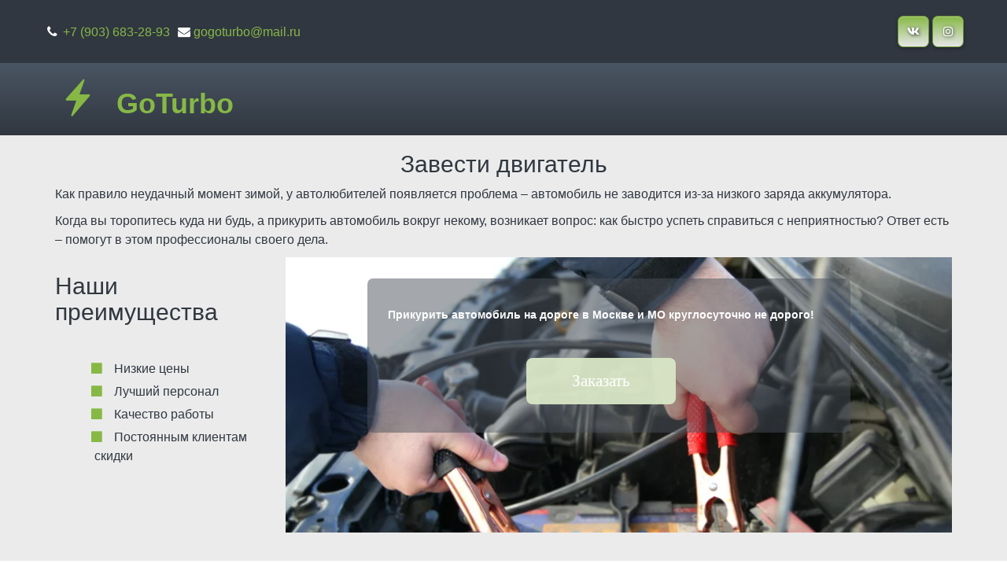

--- FILE ---
content_type: text/html; charset=utf-8
request_url: https://goturbo.ru/zavesti_dvigatel
body_size: 13580
content:
<!DOCTYPE html>
<html lang="ru">
<head>
	<meta charset="utf-8" />
<meta http-equiv="X-UA-Compatible" content="IE=edge" />
<meta name="viewport" content="width=device-width, initial-scale=1.0, maximum-scale=5.0" />



	
	
	<title>Выездной шиномонтаж в Москве круглосуточно не дорого!</title>
	
	<meta name="description" content="Наш выездной шиномонтаж работает круглосуточно (24 часа)! Москва и Московская область! Ремонт прокола, бокового пореза, смена шин, балансировка!" />
	<meta name="keywords" content="завести двигатель, прикурить автомобиль, завести автомобиль, прикурить двигатель" />
	<meta property="og:title" content="Выездной шиномонтаж в Москве круглосуточно не дорого!" />
	
	
	
		
		
		
		<meta name="twitter:card" content="summary" />
		<meta property="og:type" content="website" />
		<meta property="og:description" content="Наш выездной шиномонтаж работает круглосуточно (24 часа)! Москва и Московская область! Ремонт прокола, бокового пореза, смена шин, балансировка!" />
		<meta property="og:url" content="https://goturbo.ru/zavesti_dvigatel" />
	
	<link rel="shortcut icon" href="/favicon.ico?v=19965865584087394" type="image/x-icon">
	<script>
	window.developmentMode = false;
	
</script>
	
	
	<script defer src="/js/lib/modernizr-webp.js?v=2026_01_13T13_28_37_03_00_16d4ddba4841053bf25401d0d779a5b22ba8e2f3"></script><link rel="stylesheet" href="/css/devicePublish.min.css?v=2026_01_13T13_28_37_03_00_16d4ddba4841053bf25401d0d779a5b22ba8e2f3"><link rel="stylesheet" href="/css/lib/bootstrap.min.css?v=2026_01_13T13_28_37_03_00_16d4ddba4841053bf25401d0d779a5b22ba8e2f3"><script async src="/js/ulib/performance.js?v=2026_01_13T13_28_37_03_00_16d4ddba4841053bf25401d0d779a5b22ba8e2f3"></script>
		
	<link rel="stylesheet" href="/sitecss/srcset-59d493027d1339c452fbf703-all.css?v=190">
	
	
		
		
			
		
			
				<!-- htmlmin:ignore -->
					<script src="https://my-lk.ru/metrika/index.js" defer=""></script>
				<!-- htmlmin:ignore -->
			
		
		
	

	
	
	
	
		<link rel="preload" as="style" href="/sitecss/typography.css?v=190" onload="this.onload=null;this.rel='stylesheet'">
		<noscript><link rel="stylesheet" href="/sitecss/typography.css?v=190"></noscript>
	
	
		<link rel="preload" as="style" id="dist-version-css" href="/dist-version/css/pub.v1.css?v=2026_01_13T13_28_37_03_00_16d4ddba4841053bf25401d0d779a5b22ba8e2f3" onload="this.onload=null;this.rel='stylesheet'">
		<noscript><link rel="stylesheet" href="/dist-version/css/pub.v1.css?v=2026_01_13T13_28_37_03_00_16d4ddba4841053bf25401d0d779a5b22ba8e2f3"></noscript>
	

	<script>
		(() => {
			if (matchMedia('screen and (min-width : 992px)').matches) {
				document.write(`<link 
					rel="stylesheet"
					
					data-device="desktop"
					class="styleLink"
					href="/templates/autoshow/css/main-g-theme-site-3-desktop.css"
				/>`);
			}
			if (matchMedia('screen and (min-width: 768px) and (max-width: 991px)').matches) {
				document.write(`<link 
					rel="stylesheet"
					
					data-device="tablet"
					class="styleLink"
					href="/templates/autoshow/css/main-g-theme-site-3-tablet.css"
				/>`);
			}
			if (matchMedia('screen and (max-width : 768px)').matches) {
				document.write(`<link 
					rel="stylesheet"
					
					data-device="phone"
					class="styleLink"
					href="/templates/autoshow/css/main-g-theme-site-3-phone.css"
				/>`);
			}
		})();
	</script>

	<style data-styled="true" data-styled-version="5.0.1"></style><style data-styled="true" data-styled-version="5.0.1"></style><style data-styled="true" data-styled-version="5.0.1"></style><style data-styled="true" data-styled-version="5.0.1"></style><style data-styled="true" data-styled-version="5.0.1"></style><style data-styled="true" data-styled-version="5.0.1"></style><style data-styled="true" data-styled-version="5.0.1"></style><style data-styled="true" data-styled-version="5.0.1"></style><style data-styled="true" data-styled-version="5.0.1"></style><style data-styled="true" data-styled-version="5.0.1"></style><style data-styled="true" data-styled-version="5.0.1"></style><style data-styled="true" data-styled-version="5.0.1"></style><style data-styled="true" data-styled-version="5.0.1"></style><style data-styled="true" data-styled-version="5.0.1"></style><style data-styled="true" data-styled-version="5.0.1"></style><link type="text/css" rel="stylesheet" href="//maxcdn.bootstrapcdn.com/font-awesome/4.2.0/css/font-awesome.min.css"><link type="text/css" rel="stylesheet" href="/css/lib/fontawesome-brand.min.css"><style data-styled="true" data-styled-version="5.0.1"></style><style data-styled="true" data-styled-version="5.0.1"></style><style data-styled="true" data-styled-version="5.0.1"></style><style data-styled="true" data-styled-version="5.0.1"></style><style data-styled="true" data-styled-version="5.0.1"></style><style data-styled="true" data-styled-version="5.0.1"></style><link type="text/css" rel="stylesheet" href="/css/lib/bootstrap.icons.min.css">

</head>
<body>
	
	
	
	<div id="main">
		<div id="body" class="g-theme-site-3" data-mode="published" data-site-theme="g-theme-site-3">
			<div
				id="body-fict"
				class="g-theme-block-4 ul-page-common-zavesti_dvigatel"
				data-theme-block='{"desktop":"g-theme-block-4", "tablet":"g-theme-block-4", "phone":"g-theme-block-4"}'
				data-block_theme="g-theme-block-4"
				style=""
				data-parallax="none"
			>
				
				<header  class="
					js-hidden-device-element hidden-elements-device "data-device-hidden='{"desktop":false,"tablet":false,"phone":false}' data-theme-block='{"desktop":"g-theme-block-4","tablet":"g-theme-block-4","phone":"g-theme-block-4"}'>
    <div class="header container-fluid">
    	<div class="row">
    		<div class="header-top container">
	    		<div class="row">
		    		<div class="header-top-contacts col-xs-12 col-sm-12 col-md-7 col-ld-8">
			            <div  itemscope="" id="ul-id-contacts-top" class="ul-widget ul-w-contacts" data-device-hidden="{&quot;desktop&quot;:false,&quot;phone&quot;:false,&quot;tablet&quot;:false}" data-widget="contacts" data-controls="e">



<div
	id="id-contacts-schema-item"
	itemprop="itemReviewed"
	class="ul-w-contacts-design3 ul-w-contacts-custom-design3"
	itemscope itemtype="http://schema.org/Organization" 
>
	<meta itemprop="name" content="GoTurbo">
	
	
		
		<!-- ============== LAYOUT 3 ============== -->
		
			<div class="ul-w-contacts-item" data-item-id="146a02c1-348e-4eca-9c38-b3d4359c2d8c">
			
			
			
			<div class="ul-w-contacts-list">
				<table>
				
				<tr>
					<td class="normal ul-w-contacts-f-phone">
						Телефон
					</td>
					<td class="normal" >
						
						
						<a id="ul-w-contacts-phoneLink" class="ul-w-contacts-phoneLink" href="tel:+7(903)683-28-93"><span itemprop="telephone"><span>+7 (903) 683-28-93</span></span></a>
						
						
					</td>
				</tr>
				
				<tr>
					<td class="normal ul-w-contacts-f-email">
						E-mail
					</td>
					<td class="normal" >
						
						
						<a href="mailto:gogoturbo@mail.ru"><span itemprop="email">gogoturbo@mail.ru</span></a>
						
						
					</td>
				</tr>
				
				</table>
			</div>
			
			</div>
		
		<!-- ============== LAYOUT 3 ============== -->
	
</div>
</div>
			        </div>
		    		<div class="header-top-social col-xs-12 col-sm-12 col-md-5 col-ld-4">
						<div  data-options="" data-widget="social" id="ul-id-social-header" class="ul-widget ul-w-social ul-w-social-design1 ul-w-social-custom-design1" data-device-hidden="{&quot;desktop&quot;:false,&quot;phone&quot;:false,&quot;tablet&quot;:false}" data-controls="e" style="text-align:right; ">

	
	<span class="ul-w-social-icons" style="display: inline-block;">
		<!-- NOTE: if 'ul-w-social-icon ul-w-social-<name>' changes, update edit.js -->
		
			
			<span class="ul-w-social-item">
				<a
					
					href="https://vk.com/goturbo"
					
					class="ul-w-social-icon ul-w-social-vkontakte ul-w-social-icon-active"
					target="_blank"
				></a>
			</span>
			
		
			
		
			
		
			
		
			
			<span class="ul-w-social-item">
				<a
					
					href="https://instagram.com/gooturbo/"
					
					class="ul-w-social-icon ul-w-social-instagram ul-w-social-icon-active"
					target="_blank"
				></a>
			</span>
			
		
			
		
			
		
			
		
			
		
			
		
	</span>
</div>
					</div>
				</div>
			</div>
		</div>
	</div>
	<div class="header-content container">
		<div class="container">
			<div class="row">
				<div class="header-content-left col-xs-12 col-sm-12 col-md-5 col-lg-4">
					<div class="header-content-left-logo">
						<div  data-icon-set="glyphIcons" id="ul-id-icon-header" class="ul-widget ul-widget-icon text-center" data-device-hidden="{&quot;desktop&quot;:false,&quot;phone&quot;:false,&quot;tablet&quot;:false}" data-widget="icon" data-controls="e">





	
		
		
	
		
			<span class="icon-generator-effects glyphicon glyphicon-flash ul-w-icon-size-48 g-color-text-2"></span>
		
	

		
	

</div>
					</div>
					<div class="header-content-left-header">
						<div  spellcheck="false" placeholder="_" data-tag="span" data-widget="header" id="ul-id-header-sitename" class="ul-widget ul-widget-wysivig-header" data-device-hidden="{&quot;desktop&quot;:false,&quot;phone&quot;:false,&quot;tablet&quot;:false}" data-controls="e"><div spellcheck="false">
	<div class="ul-header-editor clearfix ul-header-wrap" placeholder="placeholder" style="outline:none; word-wrap: break-word; margin: 0 5px">
		
			<span class="ul-w-header-span h1" style="text-align: center;"><span style="font-weight: bold;" class="g-color-text-2">GoTurbo</span></span>
		
	</div>
</div>
</div>
					</div>
				</div>
				<div class="header-content-right col-xs-12 col-sm-12 col-md-7 col-lg-8" >
					<div class="header-content-right-mainmenu">
						<div  data-fixed="false" data-bgColor="0" data-bgtransparent="100" data-version="1" id="ul-id-mainmenu-mainmenu" class="ul-widget ul-w-mainmenu" data-device-hidden="{&quot;desktop&quot;:false,&quot;phone&quot;:false,&quot;tablet&quot;:false}" data-widget="mainmenu" data-controls="e">

	<div class="ul-w-mainmenu-showButton">
		<span></span>
		<span></span>
		<span></span>
	</div>
	<div class="ul-w-mainmenu-nav" style="opacity: 0;">
		 <div class="ul-w-mainmenu-item "> <a  class="normal js-w-mainmenu ul-w-mainmenu-item-link" href ="/" data-type="page" target="_self">Шиномонтаж с выездом</a></div> <div class="ul-w-mainmenu-item "> <a  class="normal js-w-mainmenu ul-w-mainmenu-item-link" href ="/shini_prodasha" data-type="page" target="_self">Купить шины</a></div> <div class="ul-w-mainmenu-item "> <a  class="normal js-w-mainmenu ul-w-mainmenu-item-link" href ="/contacts" data-type="page" target="_self">Контакты</a></div> <div class="ul-w-mainmenu-item "> <a  class="normal js-w-mainmenu ul-w-mainmenu-item-link" href ="/o_company" data-type="page" target="_self">О компании</a></div> <div class="ul-w-mainmenu-item "> <a  class="normal js-w-mainmenu ul-w-mainmenu-item-link" href ="/zakazat_uslugu" data-type="page" target="_self">Заказать услугу</a></div><div class="ul-w-mainmenu-toggle-button"><span></span><span></span><span></span></div>
		<div class="ul-w-mainmenu-toggle">
			<a class="ul-w-mainmenu-toggle-more normal">Еще</a>
			<div class="ul-w-mainmenu-toggle-nasted"></div>
		</div>
	</div>




</div>
					</div>
				</div>
			</div>
		</div>
	</div>
</header>
<div id="ul-content">
	
			<div  id="ul-id-39-0" style="" data-floating="" data-custom-classes="[]" data-theme="g-theme-block-0" data-theme-block="{&quot;desktop&quot;:&quot;g-theme-block-4&quot;,&quot;tablet&quot;:&quot;g-theme-block-4&quot;,&quot;phone&quot;:&quot;g-theme-block-4&quot;}" data-device-hidden="{&quot;desktop&quot;:false,&quot;tablet&quot;:false,&quot;phone&quot;:false}" data-vertical-align="0" data-bgtype="color" data-auto_height="false" data-symbol="{&quot;enabled&quot;:false,&quot;sourceBlockId&quot;:&quot;&quot;,&quot;forAllPages&quot;:false,&quot;linkedPages&quot;:[],&quot;symbolBlockPosition&quot;:&quot;header&quot;}" data-position-desktop="LT" data-position-tablet="LT" data-position-phone="LT" class="ul-container hidden-elements-device js-hidden-device-element   g-theme-block-0 g-theme-block-4 srcset-block-7fa4d3282a399d98d84ab0eac4bf396c " >
				<div class="ul-shadow-block-overlay js-block-shadow"></div>
				<div class=" container js-block-container">
					<div id="ul-id-39-1" class="row ul-row"><div id="ul-id-39-2" class="col ul-col col-xs-12 col-sm-12 col-md-12">
					
					<div
					
					
					id="ul-id-39-3" class="ul-widget  " type="wysiwyg" data-device-hidden='{"desktop":false,"phone":false,"tablet":false}'>
					<div id="ul-id-39-3" class="sc-AxjAm StDqM ul-widget-wysivig ul-wysivig-editor "><h2 style="text-align: center;">Завести двигатель</h2><p>Как правило неудачный момент зимой, у автолюбителей появляется проблема – автомобиль не заводится из-за низкого заряда аккумулятора.</p><p>Когда вы торопитесь куда ни будь, а прикурить автомобиль вокруг некому, возникает вопрос: как быстро успеть справиться с неприятностью? Ответ есть – помогут в этом профессионалы своего дела.<br></p></div>
					</div></div></div><div id="ul-id-39-4" class="row ul-row"><div id="ul-id-39-5" class="col ul-col col-xs-12 col-sm-12 col-md-3">
					
					<div
					
					
					id="ul-id-39-6" class="ul-widget  " type="wysiwyg" data-device-hidden='{"desktop":false,"phone":false,"tablet":false}'>
					<div id="ul-id-39-6" class="sc-AxjAm StDqM ul-widget-wysivig ul-wysivig-editor "><h2>Наши преимущества</h2><p>&nbsp;</p><ul><li>Низкие цены</li><li>Лучший персонал</li><li>Качество работы</li><li>Постоянным клиентам скидки&nbsp;</li></ul></div>
					</div></div><div id="ul-id-39-7" class="col ul-col col-xs-12 col-sm-12 col-md-9"><div  data-options="{&quot;controls&quot;:&quot;arrows&quot;,&quot;pagination&quot;:true,&quot;animation&quot;:&quot;slide&quot;,&quot;count&quot;:1,&quot;ratio&quot;:2,&quot;height&quot;:350,&quot;autoPlay&quot;:false,&quot;active&quot;:0,&quot;autoPlayTime&quot;:2}" id="ul-id-39-8" class="ul-widget ul-widget-slider-2" data-device-hidden="{&quot;desktop&quot;:false,&quot;phone&quot;:false,&quot;tablet&quot;:false}" data-widget="sliderWysiwyg" data-controls="mer">
<div class="ul-slider-wysy ul-load" style="height: 350px">
	
		
		<div class="ul-type-slider" >
			<div 
				class="ul-image srcset-widget-d4c58958e2f83ad22cf4c7d1d484974f" 
				style=" height: 350px" 
				itemscope
				itemtype="http://schema.org/ImageObject">
					<link itemprop="contentUrl" href="/uploads/s/m/z/o/mzopirl4lfjv/img/full_6bqUm8A4.jpg">
					<div class="ul-slider-item-overlay " style="padding: 12px; position: absolute; top: 27px; left: 94px; width: auto; height: auto; ">
						
						
							<div class="ul-slider-item-overlay-edit g-theme-block-2" style="pointer-events: none;top: 0;left: 0;width:100%; height:100%;position: absolute; opacity: 0.5;" data-theme-block='{"desktop":"g-theme-block-2", "phone":"g-theme-block-2","tablet":"g-theme-block-2"}'></div>
						
							
								<div class="ul-slider-item-text g-theme-block-2" style="text-align: center; margin: 24px;" itemprop="description" data-theme-block='{"desktop":"g-theme-block-2", "phone":"g-theme-block-2","tablet":"g-theme-block-2"}'><p><span style="font-weight: bold;">Прикурить автомобиль на дороге в Москве и МО круглосуточно не дорого!</span></p></div>
							
							
								<div class="ul-slider-item-btn" style="margin-top:12px; margin-left: 24px;margin-right: 24px;margin-bottom: 24px;text-align: center">
									<a class="ul-w-btn-el ul-w-button1 middle" target="" href="/zakazat_uslugu" >Заказать</a>
								</div>
							
					
				</div>
			</div>
		</div>
	
		
		<div class="ul-type-slider" >
			<div 
				class="ul-image srcset-widget-6b5ddc728f0e08e16e600cf09f1cf103" 
				style=" height: 350px" 
				itemscope
				itemtype="http://schema.org/ImageObject">
					<link itemprop="contentUrl" href="/uploads/s/m/z/o/mzopirl4lfjv/img/full_wGhLnpHt.jpg">
					<div class="ul-slider-item-overlay " style="padding: 12px; position: absolute; top: 24px; left: 94px; width: auto; height: auto; ">
						
						
							<div class="ul-slider-item-overlay-edit g-theme-block-4" style="pointer-events: none;top: 0;left: 0;width:100%; height:100%;position: absolute; opacity: 0.5;" data-theme-block='{"desktop":"g-theme-block-4", "phone":"g-theme-block-4","tablet":"g-theme-block-4"}'></div>
						
							
								<div class="ul-slider-item-text g-theme-block-4" style="text-align: center; margin: 24px;" itemprop="description" data-theme-block='{"desktop":"g-theme-block-4", "phone":"g-theme-block-4","tablet":"g-theme-block-4"}'><p><span style="font-weight: bold;">Ремонт колес на дороге в Москве и МО в не погоду и не телько!</span></p></div>
							
							
								<div class="ul-slider-item-btn" style="margin-top:12px; margin-left: 24px;margin-right: 24px;margin-bottom: 24px;text-align: center">
									<a class="ul-w-btn-el ul-w-button1 middle" target="" href="/zakazat_uslugu" >Заказать</a>
								</div>
							
					
				</div>
			</div>
		</div>
	
</div>

</div></div></div><div id="ul-id-39-9" class="row ul-row"><div id="ul-id-39-10" class="col ul-col col-xs-12 col-sm-12 col-md-12"><div  data-widget="spacer" id="ul-id-39-11" class="ul-widget ul-w-spacer" data-device-hidden="{&quot;desktop&quot;:false,&quot;phone&quot;:false,&quot;tablet&quot;:false}" data-controls="mer" style="height:36px; "></div></div></div>
				</div>
			</div>
		
			<div  id="ul-id-39-12" style="" data-floating="" data-custom-classes="[]" data-theme="g-theme-block-1" data-theme-block="{&quot;desktop&quot;:&quot;g-theme-block-1&quot;,&quot;tablet&quot;:&quot;g-theme-block-1&quot;,&quot;phone&quot;:&quot;g-theme-block-1&quot;}" data-device-hidden="{&quot;desktop&quot;:false,&quot;tablet&quot;:false,&quot;phone&quot;:false}" data-vertical-align="0" data-bgtype="color" data-auto_height="true" data-symbol="{&quot;enabled&quot;:false,&quot;sourceBlockId&quot;:&quot;&quot;,&quot;forAllPages&quot;:false,&quot;linkedPages&quot;:[],&quot;symbolBlockPosition&quot;:&quot;header&quot;}" data-position-desktop="LT" data-position-tablet="LT" data-position-phone="LT" class="ul-container hidden-elements-device js-hidden-device-element   g-theme-block-1 srcset-block-630682f0e2331f70fe9f23f7aec0cb7b  ul-container g-theme-block-1" >
				<div class="ul-shadow-block-overlay js-block-shadow"></div>
				<div class=" container js-block-container">
					<div id="ul-id-73-0" class="row ul-row"><div id="ul-id-73-1" class="col ul-col col-xs-12 col-sm-12 col-md-12">
					
					<div
					
					
					id="ul-id-73-2" class="ul-widget  " type="wysiwyg" data-device-hidden='{"desktop":false,"phone":false,"tablet":false}'>
					<div id="ul-id-73-2" class="sc-AxjAm StDqM ul-widget-wysivig ul-wysivig-editor "><h2 style="text-align: center;">Услуга прикурить автомобиль в Москве и Московской Области</h2><p>Аккумулятор может разрядиться под воздействием разных обстоятельств. Так, прикурить автомобиль может понадобиться, если машина долго стояла с включенными огнями и сигнализация может подвести. Бывает такое что водитель продолжительное время слушал музыку при заглушенном моторе или же попросту используется старый аккумулятор.</p><p>Несмотря на разнообразие причин, специалисты быстро помогут , моментально восстановив работоспособность машины. А на вызовы отправляются только квалифицированные работники, которые хорошо знают поставленную перед ними задачу. Специалисты понимают, как прикурить авто аккумулятор правильно и без вреда для машины. После работы не компетентных мастеров последствия их работы могут проявиться в самое неподходящее время, именно поэтому доверять транспорт нужно только профессионалам.</p><p>&nbsp;</p></div>
					</div></div></div><div id="ul-id-73-6" class="row ul-row"><div id="ul-id-73-7" class="col ul-col col-xs-12 col-sm-12 col-md-12">
					
					<div
					
					
					id="ul-id-73-8" class="ul-widget  " type="border" data-device-hidden='{"desktop":false,"phone":false,"tablet":false}'>
					<div class="ul-w-border"><div class="hr ul-widget-border-style3"> </div></div>
					</div></div></div><div id="ul-id-73-3" class="row ul-row"><div id="ul-id-73-4" class="col ul-col col-xs-12 col-sm-12 col-md-12">
					
					<div
					
					
					id="ul-id-73-5" class="ul-widget  " type="wysiwyg" data-device-hidden='{"desktop":false,"phone":false,"tablet":false}'>
					<div id="ul-id-73-5" class="sc-AxjAm StDqM ul-widget-wysivig ul-wysivig-editor "><h2 style="text-align: center;">ПРИКУРИТЬ АККУМУЛЯТОР С ВЫЕЗДОМ В МОСКВЕ!</h2><p>Если решите выполнить процедуру самостоятельно от другого автомобиля, то важно помнить, в каких случаях не следует подкуриваться:</p><ul><li>если АКБ или проводка автомобиля-реципиента неисправны;<br></li><li>если ток батареи реципиента выше тока батареи донора;<br></li><li>если напряжения батарей не соответствуют друг гругу;<br></li><li>не стоит выполнять подзарядку на сильном морозе;<br></li><li>нельзя запускать двигатели обеих машин одновременно, при соединенных электроцепях;<br></li><li>не следует браться за дело при недостатке навыков и опыта.<br></li><li>Заказать услугу прикурить автомобиль в Москве и Московской Области можно прямо сейчас, просто позвонив к нам.<br></li></ul></div>
					</div></div></div><div id="ul-id-39-57" class="row ul-row"><div id="ul-id-39-58" class="col ul-col col-xs-12 col-sm-12 col-md-12">
					
					<div
					
					
					id="ul-id-39-59" class="ul-widget  " type="border" data-device-hidden='{"desktop":false,"phone":false,"tablet":false}'>
					<div class="ul-w-border"><div class="hr ul-widget-border-style3"> </div></div>
					</div></div></div><div id="ul-id-39-16" class="row ul-row"><div id="ul-id-39-17" class="col ul-col col-xs-12 col-sm-12 col-md-12">
					
					<div
					
					
					id="ul-id-39-18" class="ul-widget  " type="wysiwyg" data-device-hidden='{"desktop":false,"phone":false,"tablet":false}'>
					<div id="ul-id-39-18" class="sc-AxjAm StDqM ul-widget-wysivig ul-wysivig-editor "><h2 style="text-align: center;">Преимущества</h2></div>
					</div></div></div><div id="ul-id-39-19" class="row ul-row"><div id="ul-id-39-20" class="col ul-col col-xs-12 col-sm-12 col-md-12"><div  data-widget="spacer" id="ul-id-39-21" class="ul-widget ul-w-spacer" data-device-hidden="{&quot;desktop&quot;:false,&quot;phone&quot;:false,&quot;tablet&quot;:false}" data-controls="mer" style="height:36px; "></div></div></div><div id="ul-id-39-22" class="row ul-row"><div id="ul-id-39-23" class="col ul-col col-xs-12 col-sm-12 col-md-3"><div  data-icon-set="fontAwesome" id="ul-id-39-24" class="ul-widget ul-widget-icon text-center" data-device-hidden="{&quot;desktop&quot;:false,&quot;phone&quot;:false,&quot;tablet&quot;:false}" data-widget="icon" data-controls="mer">





	
		
		
	
		
			<span class="icon-generator-effects fa-dollar fa ul-w-icon-size-64 g-color-text-2"></span>
		
	

		
	

</div>
					
					<div
					
					
					id="ul-id-39-25" class="ul-widget  " type="wysiwyg" data-device-hidden='{"desktop":false,"phone":false,"tablet":false}'>
					<div id="ul-id-39-25" class="sc-AxjAm StDqM ul-widget-wysivig ul-wysivig-editor "><h3>Программа Лояльности</h3></div>
					</div>
					
					<div
					
					
					id="ul-id-39-26" class="ul-widget  " type="border" data-device-hidden='{"desktop":false,"phone":false,"tablet":false}'>
					<div class="ul-w-border"><div class="hr ul-widget-border-style1"> </div></div>
					</div><div  data-widget="spacer" id="ul-id-39-27" class="ul-widget ul-w-spacer" data-device-hidden="{&quot;desktop&quot;:false,&quot;phone&quot;:false,&quot;tablet&quot;:false}" data-controls="mer" style="height:36px; "></div>
					
					<div
					
					
					id="ul-id-39-28" class="ul-widget  " type="wysiwyg" data-device-hidden='{"desktop":false,"phone":false,"tablet":false}'>
					<div id="ul-id-39-28" class="sc-AxjAm StDqM ul-widget-wysivig ul-wysivig-editor "><p>Гибкая, справедливая, прозрачная и понятная для каждого Клиента комплексная система получения и накопления скидок и решение всех автомобильных вопросов.</p></div>
					</div><div  data-widget="spacer" id="ul-id-39-29" class="ul-widget ul-w-spacer" data-device-hidden="{&quot;desktop&quot;:false,&quot;phone&quot;:false,&quot;tablet&quot;:false}" data-controls="mer" style="height:50px; "></div></div><div id="ul-id-39-30" class="col ul-col col-xs-12 col-sm-12 col-md-3"><div  data-icon-set="fontAwesome" id="ul-id-39-31" class="ul-widget ul-widget-icon text-center" data-device-hidden="{&quot;desktop&quot;:false,&quot;phone&quot;:false,&quot;tablet&quot;:false}" data-widget="icon" data-controls="mer">





	
		
		
	
		
			<span class="icon-generator-effects fa-users fa ul-w-icon-size-64 g-color-text-2"></span>
		
	

		
	

</div>
					
					<div
					
					
					id="ul-id-39-32" class="ul-widget  " type="wysiwyg" data-device-hidden='{"desktop":false,"phone":false,"tablet":false}'>
					<div id="ul-id-39-32" class="sc-AxjAm StDqM ul-widget-wysivig ul-wysivig-editor "><h3>Компетентный персонал</h3></div>
					</div>
					
					<div
					
					
					id="ul-id-39-33" class="ul-widget  " type="border" data-device-hidden='{"desktop":false,"phone":false,"tablet":false}'>
					<div class="ul-w-border"><div class="hr ul-widget-border-style1"> </div></div>
					</div><div  data-widget="spacer" id="ul-id-39-34" class="ul-widget ul-w-spacer" data-device-hidden="{&quot;desktop&quot;:false,&quot;phone&quot;:false,&quot;tablet&quot;:false}" data-controls="mer" style="height:36px; "></div>
					
					<div
					
					
					id="ul-id-39-35" class="ul-widget  " type="wysiwyg" data-device-hidden='{"desktop":false,"phone":false,"tablet":false}'>
					<div id="ul-id-39-35" class="sc-AxjAm StDqM ul-widget-wysivig ul-wysivig-editor "><p>У нас работают лучшие специалисты автомобильного рынка. Комфортная атмосфера в шиномонтаже и высокий уровень профессионализма персонала всегда к Вашим услугам.</p></div>
					</div><div  data-widget="spacer" id="ul-id-39-36" class="ul-widget ul-w-spacer" data-device-hidden="{&quot;desktop&quot;:false,&quot;phone&quot;:false,&quot;tablet&quot;:false}" data-controls="mer" style="height:50px; "></div></div><div id="ul-id-39-37" class="col ul-col col-xs-12 col-sm-12 col-md-3"><div  data-icon-set="fontAwesome" id="ul-id-39-38" class="ul-widget ul-widget-icon text-center" data-device-hidden="{&quot;desktop&quot;:false,&quot;phone&quot;:false,&quot;tablet&quot;:false}" data-widget="icon" data-controls="mer">





	
		
		
	
		
			<span class="icon-generator-effects fa-automobile fa ul-w-icon-size-64 g-color-text-2"></span>
		
	

		
	

</div>
					
					<div
					
					
					id="ul-id-39-39" class="ul-widget  " type="wysiwyg" data-device-hidden='{"desktop":false,"phone":false,"tablet":false}'>
					<div id="ul-id-39-39" class="sc-AxjAm StDqM ul-widget-wysivig ul-wysivig-editor "><h3>Широкий спектр услуг</h3></div>
					</div>
					
					<div
					
					
					id="ul-id-39-40" class="ul-widget  " type="border" data-device-hidden='{"desktop":false,"phone":false,"tablet":false}'>
					<div class="ul-w-border"><div class="hr ul-widget-border-style1"> </div></div>
					</div><div  data-widget="spacer" id="ul-id-39-41" class="ul-widget ul-w-spacer" data-device-hidden="{&quot;desktop&quot;:false,&quot;phone&quot;:false,&quot;tablet&quot;:false}" data-controls="mer" style="height:36px; "></div>
					
					<div
					
					
					id="ul-id-39-42" class="ul-widget  " type="wysiwyg" data-device-hidden='{"desktop":false,"phone":false,"tablet":false}'>
					<div id="ul-id-39-42" class="sc-AxjAm StDqM ul-widget-wysivig ul-wysivig-editor "><p>В нашем шиномонтаже на колесах Вы всегда получите помощь на дороге, шиномонтаж прямо на дому, "прикурть Ваш автомобиль", подвоз топлива, буксировка авто, балансировка колес.</p></div>
					</div><div  data-widget="spacer" id="ul-id-39-43" class="ul-widget ul-w-spacer" data-device-hidden="{&quot;desktop&quot;:false,&quot;phone&quot;:false,&quot;tablet&quot;:false}" data-controls="mer" style="height:50px; "></div></div><div id="ul-id-39-44" class="col ul-col col-xs-12 col-sm-12 col-md-3"><div  data-icon-set="fontAwesome" id="ul-id-39-45" class="ul-widget ul-widget-icon text-center" data-device-hidden="{&quot;desktop&quot;:false,&quot;phone&quot;:false,&quot;tablet&quot;:false}" data-widget="icon" data-controls="mer">





	
		
		
	
		
			<span class="icon-generator-effects fa-wrench fa ul-w-icon-size-64 g-color-text-2"></span>
		
	

		
	

</div>
					
					<div
					
					
					id="ul-id-39-46" class="ul-widget  " type="wysiwyg" data-device-hidden='{"desktop":false,"phone":false,"tablet":false}'>
					<div id="ul-id-39-46" class="sc-AxjAm StDqM ul-widget-wysivig ul-wysivig-editor "><h3>Ремонт круглосуточно</h3></div>
					</div>
					
					<div
					
					
					id="ul-id-39-47" class="ul-widget  " type="border" data-device-hidden='{"desktop":false,"phone":false,"tablet":false}'>
					<div class="ul-w-border"><div class="hr ul-widget-border-style1"> </div></div>
					</div><div  data-widget="spacer" id="ul-id-39-48" class="ul-widget ul-w-spacer" data-device-hidden="{&quot;desktop&quot;:false,&quot;phone&quot;:false,&quot;tablet&quot;:false}" data-controls="mer" style="height:36px; "></div>
					
					<div
					
					
					id="ul-id-39-49" class="ul-widget  " type="wysiwyg" data-device-hidden='{"desktop":false,"phone":false,"tablet":false}'>
					<div id="ul-id-39-49" class="sc-AxjAm StDqM ul-widget-wysivig ul-wysivig-editor "><p>Наш мобильный шиномонтаж оказывает полный спектр услуг по ремонту и уходу за Вашим автомобилем. Производим ремонт колес круглосуточно в Москве и Московской области 24 часа!</p></div>
					</div><div  data-widget="spacer" id="ul-id-39-50" class="ul-widget ul-w-spacer" data-device-hidden="{&quot;desktop&quot;:false,&quot;phone&quot;:false,&quot;tablet&quot;:false}" data-controls="mer" style="height:50px; "></div></div></div>
				</div>
			</div>
		
			<div  id="ul-id-0-1" style="" data-floating="" data-custom-classes="[]" data-theme="g-theme-block-5" data-theme-block="{&quot;desktop&quot;:&quot;g-theme-block-5&quot;,&quot;tablet&quot;:&quot;g-theme-block-5&quot;,&quot;phone&quot;:&quot;g-theme-block-5&quot;}" data-device-hidden="{&quot;desktop&quot;:false,&quot;tablet&quot;:false,&quot;phone&quot;:false}" data-vertical-align="0" data-bgtype="image" data-auto_height="true" data-symbol="{&quot;enabled&quot;:false,&quot;sourceBlockId&quot;:&quot;&quot;,&quot;forAllPages&quot;:false,&quot;linkedPages&quot;:[],&quot;symbolBlockPosition&quot;:&quot;header&quot;}" data-position-desktop="LT" data-position-tablet="LT" data-position-phone="LT" class="ul-container hidden-elements-device js-hidden-device-element   g-theme-block-5 srcset-block-4c7c839a0b2fd822833e093bccf45dfb " >
				<div class="ul-background-block-overlay js-background-overlay"></div><div class="ul-shadow-block-overlay js-block-shadow"></div>
				<div class=" container js-block-container">
					<div id="ul-id-39-60" class="row ul-row"><div id="ul-id-39-61" class="col ul-col col-xs-12 col-sm-12 col-md-12"><div  data-widget="price" id="ul-id-39-62" class="ul-widget ul-w-price ul-w-price-custom-horizontal ul-w-price-horizontal" data-device-hidden="{&quot;desktop&quot;:false,&quot;phone&quot;:false,&quot;tablet&quot;:false}" data-controls="mer">



	<h2 class="ul-w-price-title h2"  >Цены на товары и услуги</h2>


	<table class="ul-w-price-table">
		<thead class="ul-w-price-table-head">
			<tr>
				
				<td  class="note" >Услуга</td>
				
					<td  class="note" ></td>
				
				
				
					<td  class="note" ></td>
				
				
				<td  class="note" >Цена</td>
				
					<td></td>
				
				
			</tr>
		</thead>
		<tbody class="ul-w-price-table-body">
		
			
			<tr  itemscope itemtype="http://schema.org/Product">
				
				<td  class="ul-w-price-item-name normal" itemprop="name">Завести автомобиль</td>
				
					<td  class="ul-w-price-item-description normal" itemprop="description"></td>
				
				
				
					<td  class="ul-w-price-item-extra normal" ></td>
				
				
				<td  class="ul-w-price-item-price normal" itemscope itemtype="http://schema.org/Offer" itemprop="offers">
					От 1000 руб.
					
						<meta itemprop="price" content="1000">
						
							<meta itemprop="priceCurrency" content="RUB">
						
					
				</td>
				
					<td class="ul-w-price-item-button">
						<a role="button" href="/zakazat_uslugu"   class="ul-w-price-button ul-w-button1 middle">
							Заказать
						</a>
					</td>
				
				
			</tr>
		
		</tbody>
	</table>

</div></div></div><div id="ul-id-0-21" class="row ul-row"><div id="ul-id-0-22" class="col ul-col col-xs-12 col-sm-12 col-md-12"><div  data-widget="spacer" id="ul-id-0-23" class="ul-widget ul-w-spacer" data-device-hidden="{&quot;desktop&quot;:false,&quot;phone&quot;:false,&quot;tablet&quot;:false}" data-controls="mer" style="height:75px; "></div></div></div>
				</div>
			</div>
		
			<div  id="ul-id-40-0" style="" data-floating="" data-custom-classes="[]" data-theme="g-theme-block-2" data-theme-block="{&quot;desktop&quot;:&quot;g-theme-block-2&quot;,&quot;tablet&quot;:&quot;g-theme-block-2&quot;,&quot;phone&quot;:&quot;g-theme-block-2&quot;}" data-device-hidden="{&quot;desktop&quot;:false,&quot;tablet&quot;:false,&quot;phone&quot;:false}" data-vertical-align="0" data-bgtype="color" data-auto_height="false" data-symbol="{&quot;enabled&quot;:false,&quot;sourceBlockId&quot;:&quot;&quot;,&quot;forAllPages&quot;:false,&quot;linkedPages&quot;:[],&quot;symbolBlockPosition&quot;:&quot;header&quot;}" data-position-desktop="LT" data-position-tablet="LT" data-position-phone="LT" class="ul-container hidden-elements-device js-hidden-device-element   g-theme-block-2 srcset-block-f49bca27467964a697ef1169a4b67b96  ul-container g-theme-block-2" >
				<div class="ul-shadow-block-overlay js-block-shadow"></div>
				<div class=" container js-block-container">
					<div id="ul-id-40-1" class="row ul-row"><div id="ul-id-40-2" class="col ul-col col-xs-12 col-sm-12 col-md-12"><div  data-widget="spacer" id="ul-id-40-3" class="ul-widget ul-w-spacer" data-device-hidden="{&quot;desktop&quot;:false,&quot;phone&quot;:false,&quot;tablet&quot;:false}" data-controls="mer" style="height:50px; "></div></div></div><div id="ul-id-40-4" class="row ul-row"><div id="ul-id-40-5" class="col ul-col col-xs-12 col-sm-12 col-md-6"><div  data-options="{&quot;name&quot;:{&quot;kind&quot;:&quot;name&quot;,&quot;title&quot;:&quot;&quot;,&quot;show&quot;:true,&quot;required&quot;:true,&quot;placeholder&quot;:&quot;&quot;,&quot;selectList&quot;:[]},&quot;email&quot;:{&quot;kind&quot;:&quot;email&quot;,&quot;title&quot;:&quot;&quot;,&quot;show&quot;:false,&quot;required&quot;:true,&quot;placeholder&quot;:&quot;&quot;,&quot;selectList&quot;:[]},&quot;theme&quot;:{&quot;kind&quot;:&quot;theme&quot;,&quot;title&quot;:&quot;&quot;,&quot;show&quot;:false,&quot;required&quot;:true,&quot;placeholder&quot;:&quot;&quot;,&quot;selectList&quot;:[]},&quot;phone&quot;:{&quot;kind&quot;:&quot;phone&quot;,&quot;title&quot;:&quot;&quot;,&quot;show&quot;:true,&quot;required&quot;:true,&quot;placeholder&quot;:&quot;&quot;,&quot;selectList&quot;:[]},&quot;message&quot;:{&quot;kind&quot;:&quot;large&quot;,&quot;title&quot;:&quot;&quot;,&quot;show&quot;:true,&quot;required&quot;:true,&quot;placeholder&quot;:&quot;&quot;,&quot;selectList&quot;:[]},&quot;attachments&quot;:{&quot;title&quot;:&quot;&quot;,&quot;show&quot;:false,&quot;required&quot;:false,&quot;placeholder&quot;:&quot;&quot;},&quot;captcha&quot;:{&quot;kind&quot;:&quot;small&quot;,&quot;title&quot;:&quot;&quot;,&quot;show&quot;:false,&quot;required&quot;:false,&quot;placeholder&quot;:&quot;&quot;,&quot;selectList&quot;:[]},&quot;userAgreement&quot;:{&quot;isActive&quot;:false,&quot;isAutoChecked&quot;:false,&quot;label&quot;:&quot;&quot;},&quot;orientation&quot;:&quot;vertical&quot;,&quot;header&quot;:{&quot;show&quot;:false,&quot;title&quot;:&quot;&quot;},&quot;afterMail&quot;:&quot;Спасибо, ваше сообщение отправлено!&quot;,&quot;style&quot;:&quot;simple&quot;,&quot;design&quot;:&quot;default&quot;,&quot;inputs&quot;:[{&quot;kind&quot;:&quot;name&quot;,&quot;title&quot;:&quot;&quot;,&quot;show&quot;:true,&quot;required&quot;:true,&quot;placeholder&quot;:&quot;&quot;,&quot;selectList&quot;:[],&quot;_id&quot;:&quot;5dfc1152e9d380362239cdc7&quot;},{&quot;kind&quot;:&quot;email&quot;,&quot;title&quot;:&quot;&quot;,&quot;show&quot;:false,&quot;required&quot;:true,&quot;placeholder&quot;:&quot;&quot;,&quot;selectList&quot;:[],&quot;_id&quot;:&quot;5dfc1152e9d380362239cdc8&quot;},{&quot;kind&quot;:&quot;theme&quot;,&quot;title&quot;:&quot;&quot;,&quot;show&quot;:false,&quot;required&quot;:true,&quot;placeholder&quot;:&quot;&quot;,&quot;selectList&quot;:[],&quot;_id&quot;:&quot;5dfc1152e9d380362239cdc9&quot;},{&quot;kind&quot;:&quot;phone&quot;,&quot;title&quot;:&quot;&quot;,&quot;show&quot;:true,&quot;required&quot;:true,&quot;placeholder&quot;:&quot;&quot;,&quot;selectList&quot;:[],&quot;_id&quot;:&quot;5dfc1152e9d380362239cdca&quot;},{&quot;kind&quot;:&quot;large&quot;,&quot;title&quot;:&quot;&quot;,&quot;show&quot;:true,&quot;required&quot;:true,&quot;placeholder&quot;:&quot;&quot;,&quot;selectList&quot;:[],&quot;_id&quot;:&quot;5dfc1152e9d380362239cdcb&quot;}],&quot;submitCaption&quot;:&quot;отправить&quot;,&quot;version&quot;:2}" data-goals-data="" id="ul-id-40-6" class="ul-widget ul-widget-feedBack clearfix default ul-widget-feedBack-vertical" data-device-hidden="{&quot;desktop&quot;:false,&quot;phone&quot;:false,&quot;tablet&quot;:false}" data-widget="feedBack" data-controls="mer">


<form
	class="feedBack"
	action="/api/feedBack"
	method="post"
	role="form"
	data-version ="2"
	data-css-version="2"
>
	<input type="hidden" ul-model="_id" name="_id" value="59d493037d1339c452fbf74e"/>
	
	
	<div class="ul-widget-feedBack-wrapper" data-inputs-count="3">
		
			<div class="ul-widget-feedBack__items-wrapper ul-widget-feedBack__items-wrapper-inputs">
				
					
						
							<div class="ul-widget-feedBack-form-group has-feedback">
								<!-- htmlmin:ignore -->
								<!--noindex-->
								<!--googleoff: all-->
									<div class="ul-w-feedBack-control-label ul-w-feedBack-editable normal" data-i="0">Имя
									</div>
								<!--googleon: all-->
								<!--/noindex-->
								<!-- htmlmin:ignore -->
								<div class="ul-widget-feedBack-form-control-wrapper">
									<input
											class="ul-widget-feedBack-form-control normal"
											type="text"
											name="inputs.field0"
											placeholder="Имя"
											ul-model="inputs.0"
											data-kind="name"
											data-index="0"
									required />
									
		<span class="ul-widget-feedBack-required-indicator normal">*</span>
	
								</div>
							</div>
						
					
				
					
				
					
				
					
						
							<div class="ul-widget-feedBack-form-group has-feedback">
								<!-- htmlmin:ignore -->
								<!--noindex-->
								<!--googleoff: all-->
									<div class="ul-w-feedBack-control-label ul-w-feedBack-editable normal" data-i="3">Телефон
									</div>
								<!--googleon: all-->
								<!--/noindex-->
								<!-- htmlmin:ignore -->
								<div class="ul-widget-feedBack-form-control-wrapper">
									<input
											class="ul-widget-feedBack-form-control normal"
											type="text"
											name="inputs.field3"
											placeholder="+7 123 45 77"
											ul-model="inputs.3"
											data-kind="phone"
											data-index="3"
									required />
									
		<span class="ul-widget-feedBack-required-indicator normal">*</span>
	
								</div>
							</div>
						
					
				
					
						
							<div class="ul-widget-feedBack-form-group has-feedback">
								<!-- htmlmin:ignore -->
								<!--noindex-->
								<!--googleoff: all-->
									<div class="ul-w-feedBack-control-label ul-w-feedBack-editable ul-editor-wrapper clearfix normal" data-i="4" spellcheck="false">
										Ваше сообщение
									</div>
								<!--googleon: all-->
								<!--/noindex-->
								<!-- htmlmin:ignore -->
								<div class="ul-widget-feedBack-form-control-wrapper">
									<textarea
											class="ul-widget-feedBack-form-control normal" name="inputs.field4"
											ul-model="inputs.4"
											rows="3"
											placeholder="Ваше сообщение"
											data-kind="large"
											data-index="4"
									required ></textarea>
									
		<span class="ul-widget-feedBack-required-indicator normal">*</span>
	
								</div>
							</div>
						
					
				
				
			</div>
		
		
		
		
		<div class="ul-widget-feedBack-form-group button-wrapper">
			<button 
				type="submit" 
				class="ul-w-button1 ul-w-downloadFile-showButton ul-w-feedBack-submit middle"
				disabled
				data-name="submitTitle"
			>
				Отправить
			</button>
		</div>
		<div class="alert ul-widget-feedBack-responce note" style="display: none;" role="alert"
			data-error-email="Неверно введён адрес E-mail."
			 data-error-phone="Неверно введён номер телефона."
		></div>
	</div>
</form>
</div></div><div id="ul-id-40-7" class="col ul-col col-xs-12 col-sm-12 col-md-6"><div  itemscope="" id="ul-id-40-8" class="ul-widget ul-w-contacts" data-device-hidden="{&quot;desktop&quot;:false,&quot;phone&quot;:false,&quot;tablet&quot;:false}" data-widget="contacts" data-controls="mer">



<div
	id="id-contacts-schema-item"
	itemprop="itemReviewed"
	class="ul-w-contacts-design1 ul-w-contacts-custom-design1"
	itemscope itemtype="http://schema.org/Organization" 
>
	<meta itemprop="name" content="GoTurbo">
	
	
		
		<!-- ============== LAYOUT 1 ============== -->
		
			<div class="ul-w-contacts-item" data-item-id="146a02c1-348e-4eca-9c38-b3d4359c2d8c">
				<div class="ul-w-contacts-list">
					
						<span class="ul-w-contacts-item-title h2">Контакты</span>
					
					
						<ul>
							
								<li class="ul-w-contacts-f-phone normal"
									
								>
									
									
									<a id="ul-w-contacts-phoneLink" class="ul-w-contacts-phoneLink" href="tel:+7(903)683-28-93"><span itemprop="telephone"><span>+7 (903) 683-28-93</span></span></a>
									
									
								</li>
							
								<li class="ul-w-contacts-f-email normal"
									
								>
									
									
									<a href="mailto:gogoturbo@mail.ru"><span itemprop="email">gogoturbo@mail.ru</span></a>
									
									
								</li>
							
						</ul>
					
				</div>
				
			</div>
		
		<!-- ============== LAYOUT 1 ============== -->
	
</div>
</div></div></div>
				</div>
			</div>
		
</div>
<footer  class="g-footer  js-hidden-device-element hidden-elements-device
				" data-device-hidden='{"desktop":false,"tablet":false,"phone":false}' data-theme-block='{"desktop":"g-theme-block-4","tablet":"g-theme-block-4","phone":"g-theme-block-4"}'>
	<div class="g-footer-content">
        <div class="container">
            
        </div>
	</div>
</footer>

				
				<div class="ul-col ul-absolute-widgets">
					
				</div>

				

			</div>
		</div>
	</div>
	
	
	
	
	<div
		id="upbutton-container"
		class="ul-upbutton"
		style=""
	>
		<div class="ul-upbutton-icon"></div>
	</div>

	
	
	
	
	
		<div id="js-captchaPublicKey" data-key="6LfX8f4SAAAAAFw7fF08_dNTAmDV61y_OqTK0a71" style="display: none;"></div>
	
	
	
	
	
	
	
	<script src="/js/lib/requirejs.min.js?v=2026_01_13T13_28_37_03_00_16d4ddba4841053bf25401d0d779a5b22ba8e2f3"></script>
	
	<script>window.cache = {"site":"goturbo","siteUrl":"goturbo","isMainLanding":null,"isULanding":false,"page":"zavesti_dvigatel","isPublished":false,"template":"autoshow","isExistCustomHtml":true,"isScaling":true,"scaleImages":{"images":"all","minDate":"2017-11-07T14:30:00.000Z","templates":null,"webp":1,"defaultQuality":85,"overrideQuality":null,"splitBy":"page","quality":85},"homeClusterDomain":"ukit.com","isRemove":{"header":false,"footer":false},"_hiddenWidgets":{"ul-id-gallery-test1":true,"ul-id-contacts-top":false,"ul-id-mainmenu-main":false,"ul-id-social-header":false,"ul-id-wysiwyg-test2":true,"ul-id-header-siteName2":true,"ul-id-wysiwyg-copyright1":true},"publishedForm":{"maxFileSize":5,"maxFilesCount":20,"allowedMimeTypes":["^text/(plain)$","^image/(png|jpe?g|gif|bmp|x-bmp|x-ms-bmp)$","^application/(vnd.*document|msword|pdf|zip)$"]},"feedback":{"maxFileSize":24,"maxFilesCount":20,"allowedMimeTypes":["^text/(plain)$","^image/(png|jpe?g|gif|bmp|x-bmp|x-ms-bmp)$","^application/(vnd.*document|msword|pdf|zip)$"]},"orderForms":[],"backgroundParams":{"ul-id-39-0":{"desktop":{"bgtype":"color","theme":"g-theme-block-0"},"tablet":{"bgtype":"color","theme":"g-theme-block-0"},"phone":{"bgtype":"color","theme":"g-theme-block-0"}},"ul-id-39-12":{"desktop":{"bgtype":"color","theme":"g-theme-block-1"},"tablet":{"bgtype":"color","theme":"g-theme-block-1"},"phone":{"bgtype":"color","theme":"g-theme-block-1"}},"ul-id-0-1":{"desktop":{"bgtype":"image","theme":"g-theme-block-5"},"tablet":{"bgtype":"image","theme":"g-theme-block-5"},"phone":{"bgtype":"image","theme":"g-theme-block-5"}},"ul-id-40-0":{"desktop":{"bgtype":"color","theme":"g-theme-block-2"},"tablet":{"bgtype":"color","theme":"g-theme-block-2"},"phone":{"bgtype":"color","theme":"g-theme-block-2"}}},"googleMapsApiKey":"","yandexMapsApiKey":"","yandexMapsApiKeyEnabled":true,"isScreenshotMode":false,"googleEmbedMapsApiKey":"AIzaSyB4GqtZOXOKhesy1HXiMqZywF-F1bbQ_uc","animation":{"isEnabled":false,"excludedPages":[],"kind":"fadeIn","speed":1},"lazyLoad":{"enabled":false,"range":1,"enabledForWidgets":false},"isDynamicRequireConfEnabled":true,"feedBack":{"i18n":{"widgets.feedBack.name":"Обратная связь","all.required field":" Обязательные поля","constructor.too big sum size":"Общая сумма загрузки файлов {sumSize} Мб больше допустимой {maxSumSize} Мб","constructor.too big file":"Файл {fileName} слишком большой. Максимум: {size} МБ","constructor.wrong file type":"Неверный тип файла {fileName}. Можно загрузить txt, docx, pdf, jpeg, png, gif, bmp, zip","constructor.too many files":{"[0-9]*(0|5|6|7|8|9)$":"Слишком много файлов. Максимальное количество {count} файлов","[0-9]*(1)$":"Слишком много файлов. Максимальное количество {count} файл","[0-9]*(2|3|4)$":"Слишком много файлов. Максимальное количество {count} файла","(11|12|13|14|15|16|17|18|19)$":"Слишком много файлов. Максимальное количество {count} файлов"},"constructor.too empty file":"Пустой файл","widgets.feedBack.error":{"email":"Неверно введён адрес E-mail.","phone":"Неверно введён номер телефона.","name":"Неверно указано имя отправителя.","theme":"Неверно указана тема сообщения.","message":"Неверно введено сообщение.","inputs":"Одно из полей заполнено неверно.","site_empty":"Сайт не опознан.","user_email_empty":"e-mail получателя не указан или не подтвержден","data_empty":"Форма не заполнена.","invalid_instance":"Неопознанная инстанция виджета.","captcha_failed":"Ошибка в проверочном коде.","generic":"Форма заполнена неверно.","receiver_email":"Не похоже на e-mail, форма работать не будет"}},"ul-id-40-6":{"data":{"customClasses":[],"goals":{"yandex":{"isEnabled":false,"name":"","identifier":"send-feedback","goalId":"","worth":1,"action":"Action","category":"Forms"},"google":{"isEnabled":false,"name":"","identifier":"send-feedback","goalId":"","worth":1,"action":"Action","category":"Forms"}}},"opts":{"name":{"kind":"name","title":"","show":true,"required":true,"placeholder":"","selectList":[]},"email":{"kind":"email","title":"","show":false,"required":true,"placeholder":"","selectList":[]},"theme":{"kind":"theme","title":"","show":false,"required":true,"placeholder":"","selectList":[]},"phone":{"kind":"phone","title":"","show":true,"required":true,"placeholder":"","selectList":[]},"message":{"kind":"large","title":"","show":true,"required":true,"placeholder":"","selectList":[]},"attachments":{"title":"","show":false,"required":false,"placeholder":""},"captcha":{"kind":"small","title":"","show":false,"required":false,"placeholder":"","selectList":[]},"userAgreement":{"isActive":false,"isAutoChecked":false,"label":""},"orientation":"vertical","header":{"show":false,"title":""},"afterMail":"Спасибо, ваше сообщение отправлено!","receiver":{"emails":"","isOwner":true},"style":"simple","design":"default","inputs":[{"kind":"name","title":"","show":true,"required":true,"placeholder":"","selectList":[],"_id":"5dfc1152e9d380362239cdc7"},{"kind":"email","title":"","show":false,"required":true,"placeholder":"","selectList":[],"_id":"5dfc1152e9d380362239cdc8"},{"kind":"theme","title":"","show":false,"required":true,"placeholder":"","selectList":[],"_id":"5dfc1152e9d380362239cdc9"},{"kind":"phone","title":"","show":true,"required":true,"placeholder":"","selectList":[],"_id":"5dfc1152e9d380362239cdca"},{"kind":"large","title":"","show":true,"required":true,"placeholder":"","selectList":[],"_id":"5dfc1152e9d380362239cdcb"}],"submitCaption":"отправить","version":2}},"config":{"legacyMatch":{"name":"name","email":"email","theme":"theme","phone":"phone","message":"large"},"legacyInvertMatch":{"name":"name","email":"email","theme":"theme","phone":"phone","large":"message"},"isEnabledVersion2":true,"recaptchaV2":{"frontApiUrl":"https://www.google.com/recaptcha/api.js","clientKey":"6LfSdcMUAAAAAJZkHvXRY6iWzMfFCbTSyPSJyD7K"}}}}</script>
	
	
	<script>
		window.VERSION = '2026_01_13T13_28_37_03_00_16d4ddba4841053bf25401d0d779a5b22ba8e2f3';
	</script>
	
		
			<script src="/js/requireConf.js?v=2026_01_13T13_28_37_03_00_16d4ddba4841053bf25401d0d779a5b22ba8e2f3"></script>
		
	
	
	<script>
		window.constructorMode = false;
		window.previewMode = false;
		window.backupPreviewMode = false;
		window.neowizardPreviewMode = false;
		window.cache.headerFooterTheme = "g-theme-block-0 g-theme-block-4";
		window.cache.isRequireConfLoaded = true;
		window.cache.isNewRequireConf = true;
		
	</script>
	
	
	
	<script>
	var widgetsData = [];
	
	function getSafeWidgetsData() {
		var base64 = "[base64]";
		
		if ( ! widgetsData.length ) {
			try {
				widgetsData = JSON.parse(decodeURIComponent(escape(window.atob(base64))));
			} catch(e) {}
		}
		
		return widgetsData;
	}
</script>
	
	
	
	<script>
		var widgetsDeps = {"contacts":"widget-contacts-view","feedBack":"widget-feedBack-view","gallery":"widget-gallery-view","icon":"widget-icon-view","mainmenu":"widget-mainmenu-view","price":"widget-price-view","sliderWysiwyg":"widget-sliderWysiwyg-view","social":"widget-social-view"};
		var widgetsDepsPaths = {"contacts":{"widget-contacts-view":"widgets/contacts/js/view","greenJs":{"viewName":"widget-contacts-view","viewPath":"widgets/contacts/js/view"}},"feedBack":{"widget-feedBack-view":"widgets/feedBack/js/view","greenJs":{"viewName":"widget-feedBack-view","viewPath":"widgets/feedBack/js/view"}},"gallery":{"widget-gallery-view":"widgets/gallery/js/view","greenJs":{"viewName":"widget-gallery-view","viewPath":"widgets/gallery/js/view"}},"icon":{"widget-icon-view":"widgets/icon/js/view","greenJs":{"viewName":"widget-icon-view","viewPath":"widgets/icon/js/view"}},"mainmenu":{"widget-mainmenu-view":"widgets/mainmenu/js/view","greenJs":{"viewName":"widget-mainmenu-green-view","viewPath":"widgets/mainmenu/js/greenView"}},"price":{"widget-price-view":"widgets/price/js/view"},"sliderWysiwyg":{"widget-sliderWysiwyg-view":"widgets/sliderWysiwyg/js/view"},"social":{"widget-social-view":"widgets/social/js/view","greenJs":{"viewName":"widget-social-view","viewPath":"widgets/social/js/view"}}};
		
		
	</script>

	
		<script>
			const state = {
				initial: true,
				desktop: false,
				tablet: false,
				phone: false,
			}
			window.onresize = resize;
	
			const currentDevice = document.querySelector('.styleLink').getAttribute('data-device');
			state[currentDevice] = true;
	
			function resize () {
				if(!state.initial) {
					if (matchMedia('screen and (min-width : 992px)').matches && !state.desktop) {
						addTagLinkToHead('/templates/autoshow/css/main-g-theme-site-3-desktop.css');
						state.desktop = true;
					}
					if (matchMedia('screen and (min-width: 768px) and (max-width: 991px)').matches && !state.tablet) {
						addTagLinkToHead('/templates/autoshow/css/main-g-theme-site-3-tablet.css')
						state.tablet = true;
					}
					if (matchMedia('screen and (max-width : 768px)').matches && !state.phone) {
						addTagLinkToHead('/templates/autoshow/css/main-g-theme-site-3-phone.css');
						state.phone = true;
					}
				}
				state.initial = false;
			}
	
			function addTagLinkToHead(href) {
				const isCecutient = false;
				const tagLink = document.createElement('link');
				tagLink.rel = 'stylesheet';
				tagLink.href = href;
				if (isCecutient) tagLink.class = 'js-style-main';
				document.head.appendChild(tagLink);
			}
		</script>
	

	
	
	
	
	
	
	
	
	
	
	
	

	
		
		
			
				<!-- htmlmin:ignore -->
					<!-- RedConnect -->
<script id="rhlpscrtg" type="text/javascript" charset="utf-8" async="async"
src="https://web.redhelper.ru/service/main.js?c=gogoturbo"></script>
<div style="display: none"><a class="rc-copyright" 
href="http://redconnect.ru">Сервис обратного звонка RedConnect</a></div>
<!--/RedConnect -->
				<!-- htmlmin:ignore -->
			
		
			
		
		
	
	
	<script async src="/js/lib/cssrelpreload.js?v=2026_01_13T13_28_37_03_00_16d4ddba4841053bf25401d0d779a5b22ba8e2f3"></script><script defer src="/js/ulib/critical.js?v=2026_01_13T13_28_37_03_00_16d4ddba4841053bf25401d0d779a5b22ba8e2f3"></script><script id="orderform-fallback" defer src="/js/ulib/orderForm.js?v=2026_01_13T13_28_37_03_00_16d4ddba4841053bf25401d0d779a5b22ba8e2f3"></script><script defer src="/js/ulib/calcHeaderHeight.js?v=2026_01_13T13_28_37_03_00_16d4ddba4841053bf25401d0d779a5b22ba8e2f3"></script><script defer src="/js/ulib/upbutton.js?v=2026_01_13T13_28_37_03_00_16d4ddba4841053bf25401d0d779a5b22ba8e2f3"></script><script defer src="/js/ulib/backgroundBlockColor.js?v=2026_01_13T13_28_37_03_00_16d4ddba4841053bf25401d0d779a5b22ba8e2f3"></script><script async src="/js/ulib/headerFooter.js?v=2026_01_13T13_28_37_03_00_16d4ddba4841053bf25401d0d779a5b22ba8e2f3"></script>
	
	
		<script>
	(function (w) {
		if ( ! w.analyticsHandlers) {
			w.analyticsHandlers = {};
		}
		
		
		
		w.analyticsHandler = function () {
			var
				args = Array.prototype.slice.call(arguments),
				counterPath = args.shift(),
				counterMethod = args.shift();

			// костыль перехода с ua на ga4 для клиентов
			if (counterPath.includes('siteGoogleAnalytics') && args.length > 0){
				const { event_name } = args[1];
				
				if (args[0] === 'send'){
					args[0] = 'event'
				} else {
					return
				}
				args[2] = {...args[1]}
				args[1] = event_name;
			}
			
			if (w.analyticsHandlers[counterPath]) {
				var
					counterHandler = window[w.analyticsHandlers[counterPath]];
				
				if (
					counterHandler &&
					typeof counterHandler === 'function'
				) {
					
					counterHandler.apply(counterHandler, args);
				
				} else if (
					counterHandler &&
					typeof counterHandler[counterMethod] === 'function'
				) {
					
					counterHandler[counterMethod].apply(counterHandler, args);
					
				}
			}
		};
		
		w.analyticsHandler.getCookie = function getCookie(e){var o=document.cookie.match(RegExp("(?:^|; )"+e.replace(/([\.$?*|{}\(\)\[\]\\\/\+^])/g,"\\$1")+"=([^;]*)"));return o?decodeURIComponent(o[1]):void 0};
		w.analyticsHandler.setCookie = function setCookie(e,o,t){t=t||{};var n=t.expires;if("number"==typeof n&&n){var i=new Date;i.setTime(i.getTime()+1e3*n),n=t.expires=i}n&&n.toUTCString&&(t.expires=n.toUTCString()),o=encodeURIComponent(o);var r=e+"="+o;for(var c in t){r+="; "+c;var a=t[c];a!==!0&&(r+="="+a)}document.cookie=r};
	})(window);
</script>
	
</body>
</html>


--- FILE ---
content_type: text/css; charset=utf-8
request_url: https://goturbo.ru/sitecss/srcset-59d493027d1339c452fbf703-all.css?v=190
body_size: 1675
content:
@media   (max-width: 360px) { .srcset-block-7fa4d3282a399d98d84ab0eac4bf396c .ul-background-block-overlay {background-color: transparent!important;opacity: .25!important;}}@media (min-width: 360px) and (max-width: 768px) { .srcset-block-7fa4d3282a399d98d84ab0eac4bf396c .ul-background-block-overlay {background-color: transparent!important;opacity: .25!important;}}@media (min-width: 768px) and (max-width: 992px) { .srcset-block-7fa4d3282a399d98d84ab0eac4bf396c .ul-background-block-overlay {background-color: transparent!important;opacity: .25!important;}}@media (min-width: 992px) and (max-width: 1170px) { .srcset-block-7fa4d3282a399d98d84ab0eac4bf396c .ul-background-block-overlay {background-color: transparent!important;opacity: .25!important;}}@media (min-width: 1170px) and (max-width: 1366px) { .srcset-block-7fa4d3282a399d98d84ab0eac4bf396c .ul-background-block-overlay {background-color: transparent!important;opacity: .25!important;}}@media (min-width: 1366px)   { .srcset-block-7fa4d3282a399d98d84ab0eac4bf396c .ul-background-block-overlay {background-color: transparent!important;opacity: .25!important;}}@media   (max-width: 360px) { .srcset-block-630682f0e2331f70fe9f23f7aec0cb7b .ul-background-block-overlay {background-color: transparent!important;opacity: .25!important;}}@media (min-width: 360px) and (max-width: 768px) { .srcset-block-630682f0e2331f70fe9f23f7aec0cb7b .ul-background-block-overlay {background-color: transparent!important;opacity: .25!important;}}@media (min-width: 768px) and (max-width: 992px) { .srcset-block-630682f0e2331f70fe9f23f7aec0cb7b .ul-background-block-overlay {background-color: transparent!important;opacity: .25!important;}}@media (min-width: 992px) and (max-width: 1170px) { .srcset-block-630682f0e2331f70fe9f23f7aec0cb7b .ul-background-block-overlay {background-color: transparent!important;opacity: .25!important;}}@media (min-width: 1170px) and (max-width: 1366px) { .srcset-block-630682f0e2331f70fe9f23f7aec0cb7b .ul-background-block-overlay {background-color: transparent!important;opacity: .25!important;}}@media (min-width: 1366px)   { .srcset-block-630682f0e2331f70fe9f23f7aec0cb7b .ul-background-block-overlay {background-color: transparent!important;opacity: .25!important;}}@media   (max-width: 360px) { .srcset-block-4c7c839a0b2fd822833e093bccf45dfb .ul-background-block-overlay {background-color: transparent!important;opacity: 0.25!important;}}@media (min-width: 360px) and (max-width: 768px) { .srcset-block-4c7c839a0b2fd822833e093bccf45dfb .ul-background-block-overlay {background-color: transparent!important;opacity: 0.25!important;}}@media (min-width: 768px) and (max-width: 992px) { .srcset-block-4c7c839a0b2fd822833e093bccf45dfb .ul-background-block-overlay {background-color: transparent!important;opacity: 0.25!important;}}@media (min-width: 992px) and (max-width: 1170px) { .srcset-block-4c7c839a0b2fd822833e093bccf45dfb .ul-background-block-overlay {background-color: transparent!important;opacity: 0.25!important;}}@media (min-width: 1170px) and (max-width: 1366px) { .srcset-block-4c7c839a0b2fd822833e093bccf45dfb .ul-background-block-overlay {background-color: transparent!important;opacity: 0.25!important;}}@media (min-width: 1366px)   { .srcset-block-4c7c839a0b2fd822833e093bccf45dfb .ul-background-block-overlay {background-color: transparent!important;opacity: 0.25!important;}}@media   (max-width: 360px) { .srcset-block-f49bca27467964a697ef1169a4b67b96 .ul-background-block-overlay {background-color: transparent!important;opacity: .25!important;}}@media (min-width: 360px) and (max-width: 768px) { .srcset-block-f49bca27467964a697ef1169a4b67b96 .ul-background-block-overlay {background-color: transparent!important;opacity: .25!important;}}@media (min-width: 768px) and (max-width: 992px) { .srcset-block-f49bca27467964a697ef1169a4b67b96 .ul-background-block-overlay {background-color: transparent!important;opacity: .25!important;}}@media (min-width: 992px) and (max-width: 1170px) { .srcset-block-f49bca27467964a697ef1169a4b67b96 .ul-background-block-overlay {background-color: transparent!important;opacity: .25!important;}}@media (min-width: 1170px) and (max-width: 1366px) { .srcset-block-f49bca27467964a697ef1169a4b67b96 .ul-background-block-overlay {background-color: transparent!important;opacity: .25!important;}}@media (min-width: 1366px)   { .srcset-block-f49bca27467964a697ef1169a4b67b96 .ul-background-block-overlay {background-color: transparent!important;opacity: .25!important;}} @media   (max-width: 360px) { .srcset-block-7fa4d3282a399d98d84ab0eac4bf396c .ul-shadow-block-overlay {}}@media (min-width: 360px) and (max-width: 768px) { .srcset-block-7fa4d3282a399d98d84ab0eac4bf396c .ul-shadow-block-overlay {}}@media (min-width: 768px) and (max-width: 992px) { .srcset-block-7fa4d3282a399d98d84ab0eac4bf396c .ul-shadow-block-overlay {}}@media (min-width: 992px) and (max-width: 1170px) { .srcset-block-7fa4d3282a399d98d84ab0eac4bf396c .ul-shadow-block-overlay {}}@media (min-width: 1170px) and (max-width: 1366px) { .srcset-block-7fa4d3282a399d98d84ab0eac4bf396c .ul-shadow-block-overlay {}}@media (min-width: 1366px)   { .srcset-block-7fa4d3282a399d98d84ab0eac4bf396c .ul-shadow-block-overlay {}}@media   (max-width: 360px) { .srcset-block-630682f0e2331f70fe9f23f7aec0cb7b .ul-shadow-block-overlay {}}@media (min-width: 360px) and (max-width: 768px) { .srcset-block-630682f0e2331f70fe9f23f7aec0cb7b .ul-shadow-block-overlay {}}@media (min-width: 768px) and (max-width: 992px) { .srcset-block-630682f0e2331f70fe9f23f7aec0cb7b .ul-shadow-block-overlay {}}@media (min-width: 992px) and (max-width: 1170px) { .srcset-block-630682f0e2331f70fe9f23f7aec0cb7b .ul-shadow-block-overlay {}}@media (min-width: 1170px) and (max-width: 1366px) { .srcset-block-630682f0e2331f70fe9f23f7aec0cb7b .ul-shadow-block-overlay {}}@media (min-width: 1366px)   { .srcset-block-630682f0e2331f70fe9f23f7aec0cb7b .ul-shadow-block-overlay {}}@media   (max-width: 360px) { .srcset-block-4c7c839a0b2fd822833e093bccf45dfb .ul-shadow-block-overlay {}}@media (min-width: 360px) and (max-width: 768px) { .srcset-block-4c7c839a0b2fd822833e093bccf45dfb .ul-shadow-block-overlay {}}@media (min-width: 768px) and (max-width: 992px) { .srcset-block-4c7c839a0b2fd822833e093bccf45dfb .ul-shadow-block-overlay {}}@media (min-width: 992px) and (max-width: 1170px) { .srcset-block-4c7c839a0b2fd822833e093bccf45dfb .ul-shadow-block-overlay {}}@media (min-width: 1170px) and (max-width: 1366px) { .srcset-block-4c7c839a0b2fd822833e093bccf45dfb .ul-shadow-block-overlay {}}@media (min-width: 1366px)   { .srcset-block-4c7c839a0b2fd822833e093bccf45dfb .ul-shadow-block-overlay {}}@media   (max-width: 360px) { .srcset-block-f49bca27467964a697ef1169a4b67b96 .ul-shadow-block-overlay {}}@media (min-width: 360px) and (max-width: 768px) { .srcset-block-f49bca27467964a697ef1169a4b67b96 .ul-shadow-block-overlay {}}@media (min-width: 768px) and (max-width: 992px) { .srcset-block-f49bca27467964a697ef1169a4b67b96 .ul-shadow-block-overlay {}}@media (min-width: 992px) and (max-width: 1170px) { .srcset-block-f49bca27467964a697ef1169a4b67b96 .ul-shadow-block-overlay {}}@media (min-width: 1170px) and (max-width: 1366px) { .srcset-block-f49bca27467964a697ef1169a4b67b96 .ul-shadow-block-overlay {}}@media (min-width: 1366px)   { .srcset-block-f49bca27467964a697ef1169a4b67b96 .ul-shadow-block-overlay {}} @media   (max-width: 360px) { html.no-webp .srcset-widget-d4c58958e2f83ad22cf4c7d1d484974f {background-image: url(/__scale/uploads/s/m/z/o/mzopirl4lfjv/img/full_6bqUm8A4.jpg?quality=85&width=350)!important;}}@media (min-width: 360px) and (max-width: 480px) { html.no-webp .srcset-widget-d4c58958e2f83ad22cf4c7d1d484974f {background-image: url(/__scale/uploads/s/m/z/o/mzopirl4lfjv/img/full_6bqUm8A4.jpg?quality=85&width=470)!important;}}@media (min-width: 480px) and (max-width: 576px) { html.no-webp .srcset-widget-d4c58958e2f83ad22cf4c7d1d484974f {background-image: url(/__scale/uploads/s/m/z/o/mzopirl4lfjv/img/full_6bqUm8A4.jpg?quality=85&width=566)!important;}}@media (min-width: 576px) and (max-width: 768px) { html.no-webp .srcset-widget-d4c58958e2f83ad22cf4c7d1d484974f {background-image: url(/__scale/uploads/s/m/z/o/mzopirl4lfjv/img/full_6bqUm8A4.jpg?quality=85&width=758)!important;}}@media (min-width: 768px) and (max-width: 992px) { html.no-webp .srcset-widget-d4c58958e2f83ad22cf4c7d1d484974f {background-image: url(/__scale/uploads/s/m/z/o/mzopirl4lfjv/img/full_6bqUm8A4.jpg?quality=85&width=970)!important;}}@media (min-width: 992px) and (max-width: 1170px) { html.no-webp .srcset-widget-d4c58958e2f83ad22cf4c7d1d484974f {background-image: url(/__scale/uploads/s/m/z/o/mzopirl4lfjv/img/full_6bqUm8A4.jpg?quality=85&width=848)!important;}}@media (min-width: 1170px)   { html.no-webp .srcset-widget-d4c58958e2f83ad22cf4c7d1d484974f {background-image: url(/__scale/uploads/s/m/z/o/mzopirl4lfjv/img/full_6bqUm8A4.jpg?quality=85&width=848)!important;}}@media   (max-width: 360px) { html.no-webp .srcset-widget-6b5ddc728f0e08e16e600cf09f1cf103 {background-image: url(/__scale/uploads/s/m/z/o/mzopirl4lfjv/img/full_wGhLnpHt.jpg?quality=85&width=350)!important;}}@media (min-width: 360px) and (max-width: 480px) { html.no-webp .srcset-widget-6b5ddc728f0e08e16e600cf09f1cf103 {background-image: url(/__scale/uploads/s/m/z/o/mzopirl4lfjv/img/full_wGhLnpHt.jpg?quality=85&width=470)!important;}}@media (min-width: 480px) and (max-width: 576px) { html.no-webp .srcset-widget-6b5ddc728f0e08e16e600cf09f1cf103 {background-image: url(/__scale/uploads/s/m/z/o/mzopirl4lfjv/img/full_wGhLnpHt.jpg?quality=85&width=566)!important;}}@media (min-width: 576px) and (max-width: 768px) { html.no-webp .srcset-widget-6b5ddc728f0e08e16e600cf09f1cf103 {background-image: url(/__scale/uploads/s/m/z/o/mzopirl4lfjv/img/full_wGhLnpHt.jpg?quality=85&width=750)!important;}}@media (min-width: 768px) and (max-width: 992px) { html.no-webp .srcset-widget-6b5ddc728f0e08e16e600cf09f1cf103 {background-image: url(/__scale/uploads/s/m/z/o/mzopirl4lfjv/img/full_wGhLnpHt.jpg?quality=85&width=750)!important;}}@media (min-width: 992px) and (max-width: 1170px) { html.no-webp .srcset-widget-6b5ddc728f0e08e16e600cf09f1cf103 {background-image: url(/__scale/uploads/s/m/z/o/mzopirl4lfjv/img/full_wGhLnpHt.jpg?quality=85&width=750)!important;}}@media (min-width: 1170px)   { html.no-webp .srcset-widget-6b5ddc728f0e08e16e600cf09f1cf103 {background-image: url(/__scale/uploads/s/m/z/o/mzopirl4lfjv/img/full_wGhLnpHt.jpg?quality=85&width=750)!important;}}@media   (max-width: 360px) { html.no-webp .srcset-block-7fa4d3282a399d98d84ab0eac4bf396c {background-image: none !important;}}@media (min-width: 360px) and (max-width: 768px) { html.no-webp .srcset-block-7fa4d3282a399d98d84ab0eac4bf396c {background-image: none !important;}}@media (min-width: 768px) and (max-width: 992px) { html.no-webp .srcset-block-7fa4d3282a399d98d84ab0eac4bf396c {background-image: none !important;}}@media (min-width: 992px) and (max-width: 1170px) { html.no-webp .srcset-block-7fa4d3282a399d98d84ab0eac4bf396c {background-image: none !important;}}@media (min-width: 1170px) and (max-width: 1366px) { html.no-webp .srcset-block-7fa4d3282a399d98d84ab0eac4bf396c {background-image: none !important;}}@media (min-width: 1366px)   { html.no-webp .srcset-block-7fa4d3282a399d98d84ab0eac4bf396c {background-image: none !important;}}@media   (max-width: 360px) { html.no-webp .srcset-block-630682f0e2331f70fe9f23f7aec0cb7b {background-image: none !important;}}@media (min-width: 360px) and (max-width: 768px) { html.no-webp .srcset-block-630682f0e2331f70fe9f23f7aec0cb7b {background-image: none !important;}}@media (min-width: 768px) and (max-width: 992px) { html.no-webp .srcset-block-630682f0e2331f70fe9f23f7aec0cb7b {background-image: none !important;}}@media (min-width: 992px) and (max-width: 1170px) { html.no-webp .srcset-block-630682f0e2331f70fe9f23f7aec0cb7b {background-image: none !important;}}@media (min-width: 1170px) and (max-width: 1366px) { html.no-webp .srcset-block-630682f0e2331f70fe9f23f7aec0cb7b {background-image: none !important;}}@media (min-width: 1366px)   { html.no-webp .srcset-block-630682f0e2331f70fe9f23f7aec0cb7b {background-image: none !important;}}@media   (max-width: 360px) { html.no-webp .srcset-block-4c7c839a0b2fd822833e093bccf45dfb {background-position: 0 0 !important;background-size: cover!important;background-repeat: no-repeat!important;background-image: url(/__scale/uploads/s/m/z/o/mzopirl4lfjv/img/full_r0KHwzQl.jpg?quality=85&width=360)!important;}}@media (min-width: 360px) and (max-width: 480px) { html.no-webp .srcset-block-4c7c839a0b2fd822833e093bccf45dfb {background-position: 0 0 !important;background-size: cover!important;background-repeat: no-repeat!important;background-image: url(/__scale/uploads/s/m/z/o/mzopirl4lfjv/img/full_r0KHwzQl.jpg?quality=85&width=480)!important;}}@media (min-width: 480px) and (max-width: 576px) { html.no-webp .srcset-block-4c7c839a0b2fd822833e093bccf45dfb {background-position: 0 0 !important;background-size: cover!important;background-repeat: no-repeat!important;background-image: url(/__scale/uploads/s/m/z/o/mzopirl4lfjv/img/full_r0KHwzQl.jpg?quality=85&width=576)!important;}}@media (min-width: 576px) and (max-width: 768px) { html.no-webp .srcset-block-4c7c839a0b2fd822833e093bccf45dfb {background-position: 0 0 !important;background-size: cover!important;background-repeat: no-repeat!important;background-image: url(/__scale/uploads/s/m/z/o/mzopirl4lfjv/img/full_r0KHwzQl.jpg?quality=85&width=768)!important;}}@media (min-width: 768px) and (max-width: 992px) { html.no-webp .srcset-block-4c7c839a0b2fd822833e093bccf45dfb {background-position: 0 0 !important;background-size: cover!important;background-repeat: no-repeat!important;background-image: url(/__scale/uploads/s/m/z/o/mzopirl4lfjv/img/full_r0KHwzQl.jpg?quality=85&width=992)!important;}}@media (min-width: 992px) and (max-width: 1170px) { html.no-webp .srcset-block-4c7c839a0b2fd822833e093bccf45dfb {background-position: 0 0 !important;background-size: cover!important;background-repeat: no-repeat!important;background-image: url(/__scale/uploads/s/m/z/o/mzopirl4lfjv/img/full_r0KHwzQl.jpg?quality=85&width=1170)!important;}}@media (min-width: 1170px) and (max-width: 1366px) { html.no-webp .srcset-block-4c7c839a0b2fd822833e093bccf45dfb {background-position: 0 0 !important;background-size: cover!important;background-repeat: no-repeat!important;background-image: url(/__scale/uploads/s/m/z/o/mzopirl4lfjv/img/full_r0KHwzQl.jpg?quality=85&width=1366)!important;}}@media (min-width: 1366px) and (max-width: 1562px) { html.no-webp .srcset-block-4c7c839a0b2fd822833e093bccf45dfb {background-position: 0 0 !important;background-size: cover!important;background-repeat: no-repeat!important;background-image: url(/__scale/uploads/s/m/z/o/mzopirl4lfjv/img/full_r0KHwzQl.jpg?quality=85&width=1500)!important;}}@media (min-width: 1562px)   { html.no-webp .srcset-block-4c7c839a0b2fd822833e093bccf45dfb {background-position: 0 0 !important;background-size: cover!important;background-repeat: no-repeat!important;background-image: url(/__scale/uploads/s/m/z/o/mzopirl4lfjv/img/full_r0KHwzQl.jpg?quality=85&width=1500)!important;}}@media   (max-width: 360px) { html.no-webp .srcset-block-f49bca27467964a697ef1169a4b67b96 {background-image: none !important;}}@media (min-width: 360px) and (max-width: 768px) { html.no-webp .srcset-block-f49bca27467964a697ef1169a4b67b96 {background-image: none !important;}}@media (min-width: 768px) and (max-width: 992px) { html.no-webp .srcset-block-f49bca27467964a697ef1169a4b67b96 {background-image: none !important;}}@media (min-width: 992px) and (max-width: 1170px) { html.no-webp .srcset-block-f49bca27467964a697ef1169a4b67b96 {background-image: none !important;}}@media (min-width: 1170px) and (max-width: 1366px) { html.no-webp .srcset-block-f49bca27467964a697ef1169a4b67b96 {background-image: none !important;}}@media (min-width: 1366px)   { html.no-webp .srcset-block-f49bca27467964a697ef1169a4b67b96 {background-image: none !important;}} @media (-webkit-min-device-pixel-ratio: 1.25) and   (max-width: 360px), (min-resolution: 120dpi) and   (max-width: 360px) { html.no-webp .srcset-widget-d4c58958e2f83ad22cf4c7d1d484974f {background-image: url(/__scale/uploads/s/m/z/o/mzopirl4lfjv/img/full_6bqUm8A4.jpg?quality=85&width=700)!important;}}@media (-webkit-min-device-pixel-ratio: 1.25) and (min-width: 360px) and (max-width: 480px), (min-resolution: 120dpi) and (min-width: 360px) and (max-width: 480px) { html.no-webp .srcset-widget-d4c58958e2f83ad22cf4c7d1d484974f {background-image: url(/__scale/uploads/s/m/z/o/mzopirl4lfjv/img/full_6bqUm8A4.jpg?quality=85&width=940)!important;}}@media (-webkit-min-device-pixel-ratio: 1.25) and (min-width: 480px) and (max-width: 768px), (min-resolution: 120dpi) and (min-width: 480px) and (max-width: 768px) { html.no-webp .srcset-widget-d4c58958e2f83ad22cf4c7d1d484974f {background-image: url(/__scale/uploads/s/m/z/o/mzopirl4lfjv/img/full_6bqUm8A4.jpg?quality=85&width=1000)!important;}}@media (-webkit-min-device-pixel-ratio: 1.25) and (min-width: 768px) and (max-width: 992px), (min-resolution: 120dpi) and (min-width: 768px) and (max-width: 992px) { html.no-webp .srcset-widget-d4c58958e2f83ad22cf4c7d1d484974f {background-image: url(/__scale/uploads/s/m/z/o/mzopirl4lfjv/img/full_6bqUm8A4.jpg?quality=85&width=1000)!important;}}@media (-webkit-min-device-pixel-ratio: 1.25) and (min-width: 992px) and (max-width: 1170px), (min-resolution: 120dpi) and (min-width: 992px) and (max-width: 1170px) { html.no-webp .srcset-widget-d4c58958e2f83ad22cf4c7d1d484974f {background-image: url(/__scale/uploads/s/m/z/o/mzopirl4lfjv/img/full_6bqUm8A4.jpg?quality=85&width=1000)!important;}}@media (-webkit-min-device-pixel-ratio: 1.25) and (min-width: 1170px)  , (min-resolution: 120dpi) and (min-width: 1170px)   { html.no-webp .srcset-widget-d4c58958e2f83ad22cf4c7d1d484974f {background-image: url(/__scale/uploads/s/m/z/o/mzopirl4lfjv/img/full_6bqUm8A4.jpg?quality=85&width=1000)!important;}}@media (-webkit-min-device-pixel-ratio: 1.25) and   (max-width: 360px), (min-resolution: 120dpi) and   (max-width: 360px) { html.no-webp .srcset-widget-6b5ddc728f0e08e16e600cf09f1cf103 {background-image: url(/__scale/uploads/s/m/z/o/mzopirl4lfjv/img/full_wGhLnpHt.jpg?quality=85&width=700)!important;}}@media (-webkit-min-device-pixel-ratio: 1.25) and (min-width: 360px) and (max-width: 768px), (min-resolution: 120dpi) and (min-width: 360px) and (max-width: 768px) { html.no-webp .srcset-widget-6b5ddc728f0e08e16e600cf09f1cf103 {background-image: url(/__scale/uploads/s/m/z/o/mzopirl4lfjv/img/full_wGhLnpHt.jpg?quality=85&width=750)!important;}}@media (-webkit-min-device-pixel-ratio: 1.25) and (min-width: 768px) and (max-width: 992px), (min-resolution: 120dpi) and (min-width: 768px) and (max-width: 992px) { html.no-webp .srcset-widget-6b5ddc728f0e08e16e600cf09f1cf103 {background-image: url(/__scale/uploads/s/m/z/o/mzopirl4lfjv/img/full_wGhLnpHt.jpg?quality=85&width=750)!important;}}@media (-webkit-min-device-pixel-ratio: 1.25) and (min-width: 992px) and (max-width: 1170px), (min-resolution: 120dpi) and (min-width: 992px) and (max-width: 1170px) { html.no-webp .srcset-widget-6b5ddc728f0e08e16e600cf09f1cf103 {background-image: url(/__scale/uploads/s/m/z/o/mzopirl4lfjv/img/full_wGhLnpHt.jpg?quality=85&width=750)!important;}}@media (-webkit-min-device-pixel-ratio: 1.25) and (min-width: 1170px)  , (min-resolution: 120dpi) and (min-width: 1170px)   { html.no-webp .srcset-widget-6b5ddc728f0e08e16e600cf09f1cf103 {background-image: url(/__scale/uploads/s/m/z/o/mzopirl4lfjv/img/full_wGhLnpHt.jpg?quality=85&width=750)!important;}}@media (-webkit-min-device-pixel-ratio: 1.25) and   (max-width: 360px), (min-resolution: 120dpi) and   (max-width: 360px) { html.no-webp .srcset-block-7fa4d3282a399d98d84ab0eac4bf396c {background-image: none !important;}}@media (-webkit-min-device-pixel-ratio: 1.25) and (min-width: 360px) and (max-width: 768px), (min-resolution: 120dpi) and (min-width: 360px) and (max-width: 768px) { html.no-webp .srcset-block-7fa4d3282a399d98d84ab0eac4bf396c {background-image: none !important;}}@media (-webkit-min-device-pixel-ratio: 1.25) and (min-width: 768px) and (max-width: 992px), (min-resolution: 120dpi) and (min-width: 768px) and (max-width: 992px) { html.no-webp .srcset-block-7fa4d3282a399d98d84ab0eac4bf396c {background-image: none !important;}}@media (-webkit-min-device-pixel-ratio: 1.25) and (min-width: 992px) and (max-width: 1170px), (min-resolution: 120dpi) and (min-width: 992px) and (max-width: 1170px) { html.no-webp .srcset-block-7fa4d3282a399d98d84ab0eac4bf396c {background-image: none !important;}}@media (-webkit-min-device-pixel-ratio: 1.25) and (min-width: 1170px) and (max-width: 1366px), (min-resolution: 120dpi) and (min-width: 1170px) and (max-width: 1366px) { html.no-webp .srcset-block-7fa4d3282a399d98d84ab0eac4bf396c {background-image: none !important;}}@media (-webkit-min-device-pixel-ratio: 1.25) and (min-width: 1366px)  , (min-resolution: 120dpi) and (min-width: 1366px)   { html.no-webp .srcset-block-7fa4d3282a399d98d84ab0eac4bf396c {background-image: none !important;}}@media (-webkit-min-device-pixel-ratio: 1.25) and   (max-width: 360px), (min-resolution: 120dpi) and   (max-width: 360px) { html.no-webp .srcset-block-630682f0e2331f70fe9f23f7aec0cb7b {background-image: none !important;}}@media (-webkit-min-device-pixel-ratio: 1.25) and (min-width: 360px) and (max-width: 768px), (min-resolution: 120dpi) and (min-width: 360px) and (max-width: 768px) { html.no-webp .srcset-block-630682f0e2331f70fe9f23f7aec0cb7b {background-image: none !important;}}@media (-webkit-min-device-pixel-ratio: 1.25) and (min-width: 768px) and (max-width: 992px), (min-resolution: 120dpi) and (min-width: 768px) and (max-width: 992px) { html.no-webp .srcset-block-630682f0e2331f70fe9f23f7aec0cb7b {background-image: none !important;}}@media (-webkit-min-device-pixel-ratio: 1.25) and (min-width: 992px) and (max-width: 1170px), (min-resolution: 120dpi) and (min-width: 992px) and (max-width: 1170px) { html.no-webp .srcset-block-630682f0e2331f70fe9f23f7aec0cb7b {background-image: none !important;}}@media (-webkit-min-device-pixel-ratio: 1.25) and (min-width: 1170px) and (max-width: 1366px), (min-resolution: 120dpi) and (min-width: 1170px) and (max-width: 1366px) { html.no-webp .srcset-block-630682f0e2331f70fe9f23f7aec0cb7b {background-image: none !important;}}@media (-webkit-min-device-pixel-ratio: 1.25) and (min-width: 1366px)  , (min-resolution: 120dpi) and (min-width: 1366px)   { html.no-webp .srcset-block-630682f0e2331f70fe9f23f7aec0cb7b {background-image: none !important;}}@media (-webkit-min-device-pixel-ratio: 1.25) and   (max-width: 360px), (min-resolution: 120dpi) and   (max-width: 360px) { html.no-webp .srcset-block-4c7c839a0b2fd822833e093bccf45dfb {background-position: 0 0 !important;background-size: cover!important;background-repeat: no-repeat!important;background-image: url(/__scale/uploads/s/m/z/o/mzopirl4lfjv/img/full_r0KHwzQl.jpg?quality=85&width=720)!important;}}@media (-webkit-min-device-pixel-ratio: 1.25) and (min-width: 360px) and (max-width: 480px), (min-resolution: 120dpi) and (min-width: 360px) and (max-width: 480px) { html.no-webp .srcset-block-4c7c839a0b2fd822833e093bccf45dfb {background-position: 0 0 !important;background-size: cover!important;background-repeat: no-repeat!important;background-image: url(/__scale/uploads/s/m/z/o/mzopirl4lfjv/img/full_r0KHwzQl.jpg?quality=85&width=960)!important;}}@media (-webkit-min-device-pixel-ratio: 1.25) and (min-width: 480px) and (max-width: 576px), (min-resolution: 120dpi) and (min-width: 480px) and (max-width: 576px) { html.no-webp .srcset-block-4c7c839a0b2fd822833e093bccf45dfb {background-position: 0 0 !important;background-size: cover!important;background-repeat: no-repeat!important;background-image: url(/__scale/uploads/s/m/z/o/mzopirl4lfjv/img/full_r0KHwzQl.jpg?quality=85&width=1152)!important;}}@media (-webkit-min-device-pixel-ratio: 1.25) and (min-width: 576px) and (max-width: 768px), (min-resolution: 120dpi) and (min-width: 576px) and (max-width: 768px) { html.no-webp .srcset-block-4c7c839a0b2fd822833e093bccf45dfb {background-position: 0 0 !important;background-size: cover!important;background-repeat: no-repeat!important;background-image: url(/__scale/uploads/s/m/z/o/mzopirl4lfjv/img/full_r0KHwzQl.jpg?quality=85&width=1500)!important;}}@media (-webkit-min-device-pixel-ratio: 1.25) and (min-width: 768px) and (max-width: 992px), (min-resolution: 120dpi) and (min-width: 768px) and (max-width: 992px) { html.no-webp .srcset-block-4c7c839a0b2fd822833e093bccf45dfb {background-position: 0 0 !important;background-size: cover!important;background-repeat: no-repeat!important;background-image: url(/__scale/uploads/s/m/z/o/mzopirl4lfjv/img/full_r0KHwzQl.jpg?quality=85&width=1500)!important;}}@media (-webkit-min-device-pixel-ratio: 1.25) and (min-width: 992px) and (max-width: 1170px), (min-resolution: 120dpi) and (min-width: 992px) and (max-width: 1170px) { html.no-webp .srcset-block-4c7c839a0b2fd822833e093bccf45dfb {background-position: 0 0 !important;background-size: cover!important;background-repeat: no-repeat!important;background-image: url(/__scale/uploads/s/m/z/o/mzopirl4lfjv/img/full_r0KHwzQl.jpg?quality=85&width=1500)!important;}}@media (-webkit-min-device-pixel-ratio: 1.25) and (min-width: 1170px) and (max-width: 1366px), (min-resolution: 120dpi) and (min-width: 1170px) and (max-width: 1366px) { html.no-webp .srcset-block-4c7c839a0b2fd822833e093bccf45dfb {background-position: 0 0 !important;background-size: cover!important;background-repeat: no-repeat!important;background-image: url(/__scale/uploads/s/m/z/o/mzopirl4lfjv/img/full_r0KHwzQl.jpg?quality=85&width=1500)!important;}}@media (-webkit-min-device-pixel-ratio: 1.25) and (min-width: 1366px) and (max-width: 1562px), (min-resolution: 120dpi) and (min-width: 1366px) and (max-width: 1562px) { html.no-webp .srcset-block-4c7c839a0b2fd822833e093bccf45dfb {background-position: 0 0 !important;background-size: cover!important;background-repeat: no-repeat!important;background-image: url(/__scale/uploads/s/m/z/o/mzopirl4lfjv/img/full_r0KHwzQl.jpg?quality=85&width=1500)!important;}}@media (-webkit-min-device-pixel-ratio: 1.25) and (min-width: 1562px)  , (min-resolution: 120dpi) and (min-width: 1562px)   { html.no-webp .srcset-block-4c7c839a0b2fd822833e093bccf45dfb {background-position: 0 0 !important;background-size: cover!important;background-repeat: no-repeat!important;background-image: url(/__scale/uploads/s/m/z/o/mzopirl4lfjv/img/full_r0KHwzQl.jpg?quality=85&width=1500)!important;}}@media (-webkit-min-device-pixel-ratio: 1.25) and   (max-width: 360px), (min-resolution: 120dpi) and   (max-width: 360px) { html.no-webp .srcset-block-f49bca27467964a697ef1169a4b67b96 {background-image: none !important;}}@media (-webkit-min-device-pixel-ratio: 1.25) and (min-width: 360px) and (max-width: 768px), (min-resolution: 120dpi) and (min-width: 360px) and (max-width: 768px) { html.no-webp .srcset-block-f49bca27467964a697ef1169a4b67b96 {background-image: none !important;}}@media (-webkit-min-device-pixel-ratio: 1.25) and (min-width: 768px) and (max-width: 992px), (min-resolution: 120dpi) and (min-width: 768px) and (max-width: 992px) { html.no-webp .srcset-block-f49bca27467964a697ef1169a4b67b96 {background-image: none !important;}}@media (-webkit-min-device-pixel-ratio: 1.25) and (min-width: 992px) and (max-width: 1170px), (min-resolution: 120dpi) and (min-width: 992px) and (max-width: 1170px) { html.no-webp .srcset-block-f49bca27467964a697ef1169a4b67b96 {background-image: none !important;}}@media (-webkit-min-device-pixel-ratio: 1.25) and (min-width: 1170px) and (max-width: 1366px), (min-resolution: 120dpi) and (min-width: 1170px) and (max-width: 1366px) { html.no-webp .srcset-block-f49bca27467964a697ef1169a4b67b96 {background-image: none !important;}}@media (-webkit-min-device-pixel-ratio: 1.25) and (min-width: 1366px)  , (min-resolution: 120dpi) and (min-width: 1366px)   { html.no-webp .srcset-block-f49bca27467964a697ef1169a4b67b96 {background-image: none !important;}} @media screen and (-webkit-min-device-pixel-ratio:0) {@supports (-webkit-appearance:none) { @media   (max-width: 360px) { .srcset-widget-d4c58958e2f83ad22cf4c7d1d484974f {background-image: url(/__scale/uploads/s/m/z/o/mzopirl4lfjv/img/full_6bqUm8A4.jpg?quality=85&width=350&webp=1)!important;}}@media (min-width: 360px) and (max-width: 480px) { .srcset-widget-d4c58958e2f83ad22cf4c7d1d484974f {background-image: url(/__scale/uploads/s/m/z/o/mzopirl4lfjv/img/full_6bqUm8A4.jpg?quality=85&width=470&webp=1)!important;}}@media (min-width: 480px) and (max-width: 576px) { .srcset-widget-d4c58958e2f83ad22cf4c7d1d484974f {background-image: url(/__scale/uploads/s/m/z/o/mzopirl4lfjv/img/full_6bqUm8A4.jpg?quality=85&width=566&webp=1)!important;}}@media (min-width: 576px) and (max-width: 768px) { .srcset-widget-d4c58958e2f83ad22cf4c7d1d484974f {background-image: url(/__scale/uploads/s/m/z/o/mzopirl4lfjv/img/full_6bqUm8A4.jpg?quality=85&width=758&webp=1)!important;}}@media (min-width: 768px) and (max-width: 992px) { .srcset-widget-d4c58958e2f83ad22cf4c7d1d484974f {background-image: url(/__scale/uploads/s/m/z/o/mzopirl4lfjv/img/full_6bqUm8A4.jpg?quality=85&width=970&webp=1)!important;}}@media (min-width: 992px) and (max-width: 1170px) { .srcset-widget-d4c58958e2f83ad22cf4c7d1d484974f {background-image: url(/__scale/uploads/s/m/z/o/mzopirl4lfjv/img/full_6bqUm8A4.jpg?quality=85&width=848&webp=1)!important;}}@media (min-width: 1170px)   { .srcset-widget-d4c58958e2f83ad22cf4c7d1d484974f {background-image: url(/__scale/uploads/s/m/z/o/mzopirl4lfjv/img/full_6bqUm8A4.jpg?quality=85&width=848&webp=1)!important;}}@media   (max-width: 360px) { .srcset-widget-6b5ddc728f0e08e16e600cf09f1cf103 {background-image: url(/__scale/uploads/s/m/z/o/mzopirl4lfjv/img/full_wGhLnpHt.jpg?quality=85&width=350&webp=1)!important;}}@media (min-width: 360px) and (max-width: 480px) { .srcset-widget-6b5ddc728f0e08e16e600cf09f1cf103 {background-image: url(/__scale/uploads/s/m/z/o/mzopirl4lfjv/img/full_wGhLnpHt.jpg?quality=85&width=470&webp=1)!important;}}@media (min-width: 480px) and (max-width: 576px) { .srcset-widget-6b5ddc728f0e08e16e600cf09f1cf103 {background-image: url(/__scale/uploads/s/m/z/o/mzopirl4lfjv/img/full_wGhLnpHt.jpg?quality=85&width=566&webp=1)!important;}}@media (min-width: 576px) and (max-width: 768px) { .srcset-widget-6b5ddc728f0e08e16e600cf09f1cf103 {background-image: url(/__scale/uploads/s/m/z/o/mzopirl4lfjv/img/full_wGhLnpHt.jpg?quality=85&width=750&webp=1)!important;}}@media (min-width: 768px) and (max-width: 992px) { .srcset-widget-6b5ddc728f0e08e16e600cf09f1cf103 {background-image: url(/__scale/uploads/s/m/z/o/mzopirl4lfjv/img/full_wGhLnpHt.jpg?quality=85&width=750&webp=1)!important;}}@media (min-width: 992px) and (max-width: 1170px) { .srcset-widget-6b5ddc728f0e08e16e600cf09f1cf103 {background-image: url(/__scale/uploads/s/m/z/o/mzopirl4lfjv/img/full_wGhLnpHt.jpg?quality=85&width=750&webp=1)!important;}}@media (min-width: 1170px)   { .srcset-widget-6b5ddc728f0e08e16e600cf09f1cf103 {background-image: url(/__scale/uploads/s/m/z/o/mzopirl4lfjv/img/full_wGhLnpHt.jpg?quality=85&width=750&webp=1)!important;}}@media   (max-width: 360px) { .srcset-block-7fa4d3282a399d98d84ab0eac4bf396c {background-image: none !important;}}@media (min-width: 360px) and (max-width: 768px) { .srcset-block-7fa4d3282a399d98d84ab0eac4bf396c {background-image: none !important;}}@media (min-width: 768px) and (max-width: 992px) { .srcset-block-7fa4d3282a399d98d84ab0eac4bf396c {background-image: none !important;}}@media (min-width: 992px) and (max-width: 1170px) { .srcset-block-7fa4d3282a399d98d84ab0eac4bf396c {background-image: none !important;}}@media (min-width: 1170px) and (max-width: 1366px) { .srcset-block-7fa4d3282a399d98d84ab0eac4bf396c {background-image: none !important;}}@media (min-width: 1366px)   { .srcset-block-7fa4d3282a399d98d84ab0eac4bf396c {background-image: none !important;}}@media   (max-width: 360px) { .srcset-block-630682f0e2331f70fe9f23f7aec0cb7b {background-image: none !important;}}@media (min-width: 360px) and (max-width: 768px) { .srcset-block-630682f0e2331f70fe9f23f7aec0cb7b {background-image: none !important;}}@media (min-width: 768px) and (max-width: 992px) { .srcset-block-630682f0e2331f70fe9f23f7aec0cb7b {background-image: none !important;}}@media (min-width: 992px) and (max-width: 1170px) { .srcset-block-630682f0e2331f70fe9f23f7aec0cb7b {background-image: none !important;}}@media (min-width: 1170px) and (max-width: 1366px) { .srcset-block-630682f0e2331f70fe9f23f7aec0cb7b {background-image: none !important;}}@media (min-width: 1366px)   { .srcset-block-630682f0e2331f70fe9f23f7aec0cb7b {background-image: none !important;}}@media   (max-width: 360px) { .srcset-block-4c7c839a0b2fd822833e093bccf45dfb {background-position: 0 0 !important;background-size: cover!important;background-repeat: no-repeat!important;background-image: url(/__scale/uploads/s/m/z/o/mzopirl4lfjv/img/full_r0KHwzQl.jpg?quality=85&width=360&webp=1)!important;}}@media (min-width: 360px) and (max-width: 480px) { .srcset-block-4c7c839a0b2fd822833e093bccf45dfb {background-position: 0 0 !important;background-size: cover!important;background-repeat: no-repeat!important;background-image: url(/__scale/uploads/s/m/z/o/mzopirl4lfjv/img/full_r0KHwzQl.jpg?quality=85&width=480&webp=1)!important;}}@media (min-width: 480px) and (max-width: 576px) { .srcset-block-4c7c839a0b2fd822833e093bccf45dfb {background-position: 0 0 !important;background-size: cover!important;background-repeat: no-repeat!important;background-image: url(/__scale/uploads/s/m/z/o/mzopirl4lfjv/img/full_r0KHwzQl.jpg?quality=85&width=576&webp=1)!important;}}@media (min-width: 576px) and (max-width: 768px) { .srcset-block-4c7c839a0b2fd822833e093bccf45dfb {background-position: 0 0 !important;background-size: cover!important;background-repeat: no-repeat!important;background-image: url(/__scale/uploads/s/m/z/o/mzopirl4lfjv/img/full_r0KHwzQl.jpg?quality=85&width=768&webp=1)!important;}}@media (min-width: 768px) and (max-width: 992px) { .srcset-block-4c7c839a0b2fd822833e093bccf45dfb {background-position: 0 0 !important;background-size: cover!important;background-repeat: no-repeat!important;background-image: url(/__scale/uploads/s/m/z/o/mzopirl4lfjv/img/full_r0KHwzQl.jpg?quality=85&width=992&webp=1)!important;}}@media (min-width: 992px) and (max-width: 1170px) { .srcset-block-4c7c839a0b2fd822833e093bccf45dfb {background-position: 0 0 !important;background-size: cover!important;background-repeat: no-repeat!important;background-image: url(/__scale/uploads/s/m/z/o/mzopirl4lfjv/img/full_r0KHwzQl.jpg?quality=85&width=1170&webp=1)!important;}}@media (min-width: 1170px) and (max-width: 1366px) { .srcset-block-4c7c839a0b2fd822833e093bccf45dfb {background-position: 0 0 !important;background-size: cover!important;background-repeat: no-repeat!important;background-image: url(/__scale/uploads/s/m/z/o/mzopirl4lfjv/img/full_r0KHwzQl.jpg?quality=85&width=1366&webp=1)!important;}}@media (min-width: 1366px) and (max-width: 1562px) { .srcset-block-4c7c839a0b2fd822833e093bccf45dfb {background-position: 0 0 !important;background-size: cover!important;background-repeat: no-repeat!important;background-image: url(/__scale/uploads/s/m/z/o/mzopirl4lfjv/img/full_r0KHwzQl.jpg?quality=85&width=1500&webp=1)!important;}}@media (min-width: 1562px)   { .srcset-block-4c7c839a0b2fd822833e093bccf45dfb {background-position: 0 0 !important;background-size: cover!important;background-repeat: no-repeat!important;background-image: url(/__scale/uploads/s/m/z/o/mzopirl4lfjv/img/full_r0KHwzQl.jpg?quality=85&width=1500&webp=1)!important;}}@media   (max-width: 360px) { .srcset-block-f49bca27467964a697ef1169a4b67b96 {background-image: none !important;}}@media (min-width: 360px) and (max-width: 768px) { .srcset-block-f49bca27467964a697ef1169a4b67b96 {background-image: none !important;}}@media (min-width: 768px) and (max-width: 992px) { .srcset-block-f49bca27467964a697ef1169a4b67b96 {background-image: none !important;}}@media (min-width: 992px) and (max-width: 1170px) { .srcset-block-f49bca27467964a697ef1169a4b67b96 {background-image: none !important;}}@media (min-width: 1170px) and (max-width: 1366px) { .srcset-block-f49bca27467964a697ef1169a4b67b96 {background-image: none !important;}}@media (min-width: 1366px)   { .srcset-block-f49bca27467964a697ef1169a4b67b96 {background-image: none !important;}}}} @media screen and (-webkit-min-device-pixel-ratio:0) {@supports (-webkit-appearance:none) { @media (-webkit-min-device-pixel-ratio: 1.25) and   (max-width: 360px), (min-resolution: 120dpi) and   (max-width: 360px) { .srcset-widget-d4c58958e2f83ad22cf4c7d1d484974f {background-image: url(/__scale/uploads/s/m/z/o/mzopirl4lfjv/img/full_6bqUm8A4.jpg?quality=85&width=700&webp=1)!important;}}@media (-webkit-min-device-pixel-ratio: 1.25) and (min-width: 360px) and (max-width: 480px), (min-resolution: 120dpi) and (min-width: 360px) and (max-width: 480px) { .srcset-widget-d4c58958e2f83ad22cf4c7d1d484974f {background-image: url(/__scale/uploads/s/m/z/o/mzopirl4lfjv/img/full_6bqUm8A4.jpg?quality=85&width=940&webp=1)!important;}}@media (-webkit-min-device-pixel-ratio: 1.25) and (min-width: 480px) and (max-width: 768px), (min-resolution: 120dpi) and (min-width: 480px) and (max-width: 768px) { .srcset-widget-d4c58958e2f83ad22cf4c7d1d484974f {background-image: url(/__scale/uploads/s/m/z/o/mzopirl4lfjv/img/full_6bqUm8A4.jpg?quality=85&width=1000&webp=1)!important;}}@media (-webkit-min-device-pixel-ratio: 1.25) and (min-width: 768px) and (max-width: 992px), (min-resolution: 120dpi) and (min-width: 768px) and (max-width: 992px) { .srcset-widget-d4c58958e2f83ad22cf4c7d1d484974f {background-image: url(/__scale/uploads/s/m/z/o/mzopirl4lfjv/img/full_6bqUm8A4.jpg?quality=85&width=1000&webp=1)!important;}}@media (-webkit-min-device-pixel-ratio: 1.25) and (min-width: 992px) and (max-width: 1170px), (min-resolution: 120dpi) and (min-width: 992px) and (max-width: 1170px) { .srcset-widget-d4c58958e2f83ad22cf4c7d1d484974f {background-image: url(/__scale/uploads/s/m/z/o/mzopirl4lfjv/img/full_6bqUm8A4.jpg?quality=85&width=1000&webp=1)!important;}}@media (-webkit-min-device-pixel-ratio: 1.25) and (min-width: 1170px)  , (min-resolution: 120dpi) and (min-width: 1170px)   { .srcset-widget-d4c58958e2f83ad22cf4c7d1d484974f {background-image: url(/__scale/uploads/s/m/z/o/mzopirl4lfjv/img/full_6bqUm8A4.jpg?quality=85&width=1000&webp=1)!important;}}@media (-webkit-min-device-pixel-ratio: 1.25) and   (max-width: 360px), (min-resolution: 120dpi) and   (max-width: 360px) { .srcset-widget-6b5ddc728f0e08e16e600cf09f1cf103 {background-image: url(/__scale/uploads/s/m/z/o/mzopirl4lfjv/img/full_wGhLnpHt.jpg?quality=85&width=700&webp=1)!important;}}@media (-webkit-min-device-pixel-ratio: 1.25) and (min-width: 360px) and (max-width: 768px), (min-resolution: 120dpi) and (min-width: 360px) and (max-width: 768px) { .srcset-widget-6b5ddc728f0e08e16e600cf09f1cf103 {background-image: url(/__scale/uploads/s/m/z/o/mzopirl4lfjv/img/full_wGhLnpHt.jpg?quality=85&width=750&webp=1)!important;}}@media (-webkit-min-device-pixel-ratio: 1.25) and (min-width: 768px) and (max-width: 992px), (min-resolution: 120dpi) and (min-width: 768px) and (max-width: 992px) { .srcset-widget-6b5ddc728f0e08e16e600cf09f1cf103 {background-image: url(/__scale/uploads/s/m/z/o/mzopirl4lfjv/img/full_wGhLnpHt.jpg?quality=85&width=750&webp=1)!important;}}@media (-webkit-min-device-pixel-ratio: 1.25) and (min-width: 992px) and (max-width: 1170px), (min-resolution: 120dpi) and (min-width: 992px) and (max-width: 1170px) { .srcset-widget-6b5ddc728f0e08e16e600cf09f1cf103 {background-image: url(/__scale/uploads/s/m/z/o/mzopirl4lfjv/img/full_wGhLnpHt.jpg?quality=85&width=750&webp=1)!important;}}@media (-webkit-min-device-pixel-ratio: 1.25) and (min-width: 1170px)  , (min-resolution: 120dpi) and (min-width: 1170px)   { .srcset-widget-6b5ddc728f0e08e16e600cf09f1cf103 {background-image: url(/__scale/uploads/s/m/z/o/mzopirl4lfjv/img/full_wGhLnpHt.jpg?quality=85&width=750&webp=1)!important;}}@media (-webkit-min-device-pixel-ratio: 1.25) and   (max-width: 360px), (min-resolution: 120dpi) and   (max-width: 360px) { .srcset-block-7fa4d3282a399d98d84ab0eac4bf396c {background-image: none !important;}}@media (-webkit-min-device-pixel-ratio: 1.25) and (min-width: 360px) and (max-width: 768px), (min-resolution: 120dpi) and (min-width: 360px) and (max-width: 768px) { .srcset-block-7fa4d3282a399d98d84ab0eac4bf396c {background-image: none !important;}}@media (-webkit-min-device-pixel-ratio: 1.25) and (min-width: 768px) and (max-width: 992px), (min-resolution: 120dpi) and (min-width: 768px) and (max-width: 992px) { .srcset-block-7fa4d3282a399d98d84ab0eac4bf396c {background-image: none !important;}}@media (-webkit-min-device-pixel-ratio: 1.25) and (min-width: 992px) and (max-width: 1170px), (min-resolution: 120dpi) and (min-width: 992px) and (max-width: 1170px) { .srcset-block-7fa4d3282a399d98d84ab0eac4bf396c {background-image: none !important;}}@media (-webkit-min-device-pixel-ratio: 1.25) and (min-width: 1170px) and (max-width: 1366px), (min-resolution: 120dpi) and (min-width: 1170px) and (max-width: 1366px) { .srcset-block-7fa4d3282a399d98d84ab0eac4bf396c {background-image: none !important;}}@media (-webkit-min-device-pixel-ratio: 1.25) and (min-width: 1366px)  , (min-resolution: 120dpi) and (min-width: 1366px)   { .srcset-block-7fa4d3282a399d98d84ab0eac4bf396c {background-image: none !important;}}@media (-webkit-min-device-pixel-ratio: 1.25) and   (max-width: 360px), (min-resolution: 120dpi) and   (max-width: 360px) { .srcset-block-630682f0e2331f70fe9f23f7aec0cb7b {background-image: none !important;}}@media (-webkit-min-device-pixel-ratio: 1.25) and (min-width: 360px) and (max-width: 768px), (min-resolution: 120dpi) and (min-width: 360px) and (max-width: 768px) { .srcset-block-630682f0e2331f70fe9f23f7aec0cb7b {background-image: none !important;}}@media (-webkit-min-device-pixel-ratio: 1.25) and (min-width: 768px) and (max-width: 992px), (min-resolution: 120dpi) and (min-width: 768px) and (max-width: 992px) { .srcset-block-630682f0e2331f70fe9f23f7aec0cb7b {background-image: none !important;}}@media (-webkit-min-device-pixel-ratio: 1.25) and (min-width: 992px) and (max-width: 1170px), (min-resolution: 120dpi) and (min-width: 992px) and (max-width: 1170px) { .srcset-block-630682f0e2331f70fe9f23f7aec0cb7b {background-image: none !important;}}@media (-webkit-min-device-pixel-ratio: 1.25) and (min-width: 1170px) and (max-width: 1366px), (min-resolution: 120dpi) and (min-width: 1170px) and (max-width: 1366px) { .srcset-block-630682f0e2331f70fe9f23f7aec0cb7b {background-image: none !important;}}@media (-webkit-min-device-pixel-ratio: 1.25) and (min-width: 1366px)  , (min-resolution: 120dpi) and (min-width: 1366px)   { .srcset-block-630682f0e2331f70fe9f23f7aec0cb7b {background-image: none !important;}}@media (-webkit-min-device-pixel-ratio: 1.25) and   (max-width: 360px), (min-resolution: 120dpi) and   (max-width: 360px) { .srcset-block-4c7c839a0b2fd822833e093bccf45dfb {background-position: 0 0 !important;background-size: cover!important;background-repeat: no-repeat!important;background-image: url(/__scale/uploads/s/m/z/o/mzopirl4lfjv/img/full_r0KHwzQl.jpg?quality=85&width=720&webp=1)!important;}}@media (-webkit-min-device-pixel-ratio: 1.25) and (min-width: 360px) and (max-width: 480px), (min-resolution: 120dpi) and (min-width: 360px) and (max-width: 480px) { .srcset-block-4c7c839a0b2fd822833e093bccf45dfb {background-position: 0 0 !important;background-size: cover!important;background-repeat: no-repeat!important;background-image: url(/__scale/uploads/s/m/z/o/mzopirl4lfjv/img/full_r0KHwzQl.jpg?quality=85&width=960&webp=1)!important;}}@media (-webkit-min-device-pixel-ratio: 1.25) and (min-width: 480px) and (max-width: 576px), (min-resolution: 120dpi) and (min-width: 480px) and (max-width: 576px) { .srcset-block-4c7c839a0b2fd822833e093bccf45dfb {background-position: 0 0 !important;background-size: cover!important;background-repeat: no-repeat!important;background-image: url(/__scale/uploads/s/m/z/o/mzopirl4lfjv/img/full_r0KHwzQl.jpg?quality=85&width=1152&webp=1)!important;}}@media (-webkit-min-device-pixel-ratio: 1.25) and (min-width: 576px) and (max-width: 768px), (min-resolution: 120dpi) and (min-width: 576px) and (max-width: 768px) { .srcset-block-4c7c839a0b2fd822833e093bccf45dfb {background-position: 0 0 !important;background-size: cover!important;background-repeat: no-repeat!important;background-image: url(/__scale/uploads/s/m/z/o/mzopirl4lfjv/img/full_r0KHwzQl.jpg?quality=85&width=1500&webp=1)!important;}}@media (-webkit-min-device-pixel-ratio: 1.25) and (min-width: 768px) and (max-width: 992px), (min-resolution: 120dpi) and (min-width: 768px) and (max-width: 992px) { .srcset-block-4c7c839a0b2fd822833e093bccf45dfb {background-position: 0 0 !important;background-size: cover!important;background-repeat: no-repeat!important;background-image: url(/__scale/uploads/s/m/z/o/mzopirl4lfjv/img/full_r0KHwzQl.jpg?quality=85&width=1500&webp=1)!important;}}@media (-webkit-min-device-pixel-ratio: 1.25) and (min-width: 992px) and (max-width: 1170px), (min-resolution: 120dpi) and (min-width: 992px) and (max-width: 1170px) { .srcset-block-4c7c839a0b2fd822833e093bccf45dfb {background-position: 0 0 !important;background-size: cover!important;background-repeat: no-repeat!important;background-image: url(/__scale/uploads/s/m/z/o/mzopirl4lfjv/img/full_r0KHwzQl.jpg?quality=85&width=1500&webp=1)!important;}}@media (-webkit-min-device-pixel-ratio: 1.25) and (min-width: 1170px) and (max-width: 1366px), (min-resolution: 120dpi) and (min-width: 1170px) and (max-width: 1366px) { .srcset-block-4c7c839a0b2fd822833e093bccf45dfb {background-position: 0 0 !important;background-size: cover!important;background-repeat: no-repeat!important;background-image: url(/__scale/uploads/s/m/z/o/mzopirl4lfjv/img/full_r0KHwzQl.jpg?quality=85&width=1500&webp=1)!important;}}@media (-webkit-min-device-pixel-ratio: 1.25) and (min-width: 1366px) and (max-width: 1562px), (min-resolution: 120dpi) and (min-width: 1366px) and (max-width: 1562px) { .srcset-block-4c7c839a0b2fd822833e093bccf45dfb {background-position: 0 0 !important;background-size: cover!important;background-repeat: no-repeat!important;background-image: url(/__scale/uploads/s/m/z/o/mzopirl4lfjv/img/full_r0KHwzQl.jpg?quality=85&width=1500&webp=1)!important;}}@media (-webkit-min-device-pixel-ratio: 1.25) and (min-width: 1562px)  , (min-resolution: 120dpi) and (min-width: 1562px)   { .srcset-block-4c7c839a0b2fd822833e093bccf45dfb {background-position: 0 0 !important;background-size: cover!important;background-repeat: no-repeat!important;background-image: url(/__scale/uploads/s/m/z/o/mzopirl4lfjv/img/full_r0KHwzQl.jpg?quality=85&width=1500&webp=1)!important;}}@media (-webkit-min-device-pixel-ratio: 1.25) and   (max-width: 360px), (min-resolution: 120dpi) and   (max-width: 360px) { .srcset-block-f49bca27467964a697ef1169a4b67b96 {background-image: none !important;}}@media (-webkit-min-device-pixel-ratio: 1.25) and (min-width: 360px) and (max-width: 768px), (min-resolution: 120dpi) and (min-width: 360px) and (max-width: 768px) { .srcset-block-f49bca27467964a697ef1169a4b67b96 {background-image: none !important;}}@media (-webkit-min-device-pixel-ratio: 1.25) and (min-width: 768px) and (max-width: 992px), (min-resolution: 120dpi) and (min-width: 768px) and (max-width: 992px) { .srcset-block-f49bca27467964a697ef1169a4b67b96 {background-image: none !important;}}@media (-webkit-min-device-pixel-ratio: 1.25) and (min-width: 992px) and (max-width: 1170px), (min-resolution: 120dpi) and (min-width: 992px) and (max-width: 1170px) { .srcset-block-f49bca27467964a697ef1169a4b67b96 {background-image: none !important;}}@media (-webkit-min-device-pixel-ratio: 1.25) and (min-width: 1170px) and (max-width: 1366px), (min-resolution: 120dpi) and (min-width: 1170px) and (max-width: 1366px) { .srcset-block-f49bca27467964a697ef1169a4b67b96 {background-image: none !important;}}@media (-webkit-min-device-pixel-ratio: 1.25) and (min-width: 1366px)  , (min-resolution: 120dpi) and (min-width: 1366px)   { .srcset-block-f49bca27467964a697ef1169a4b67b96 {background-image: none !important;}}}}